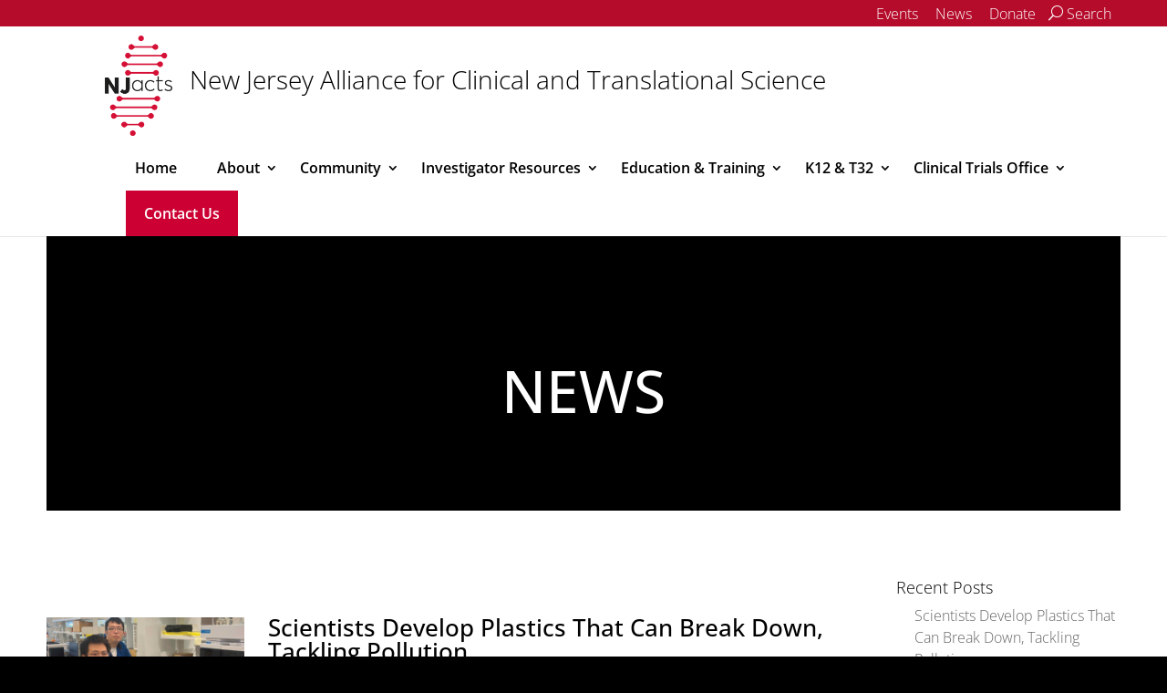

--- FILE ---
content_type: text/html; charset=UTF-8
request_url: https://njacts.rbhs.rutgers.edu/news/
body_size: 30024
content:
<!DOCTYPE html>
<!--[if IE 6]><html id="ie6" lang="en-US"><![endif]-->
<!--[if IE 7]><html id="ie7" lang="en-US"><![endif]-->
<!--[if IE 8]><html id="ie8" lang="en-US"><![endif]-->
<!--[if !(IE 6) | !(IE 7) | !(IE 8)  ]><!-->
<html lang="en-US">
<!--<![endif]-->
<head>
  <meta charset="UTF-8">
        <meta http-equiv="X-UA-Compatible" content="IE=edge">
  <link rel="pingback" href="https://njacts.rbhs.rutgers.edu/xmlrpc.php">

    <!--[if lt IE 9]>
    <script src="https://njacts.rbhs.rutgers.edu/wp-content/themes/Divi/js/html5.js"></script>
  <![endif]-->

  <script>
    document.documentElement.className = 'js';
  </script>

  <link rel="preconnect" href="https://fonts.gstatic.com" crossorigin /><style id="et-builder-googlefonts-cached-inline">/* Original: https://fonts.googleapis.com/css?family=Open+Sans:300,regular,500,600,700,800,300italic,italic,500italic,600italic,700italic,800italic&#038;subset=cyrillic,cyrillic-ext,greek,greek-ext,hebrew,latin,latin-ext,vietnamese&#038;display=swap *//* User Agent: Mozilla/5.0 (Unknown; Linux x86_64) AppleWebKit/538.1 (KHTML, like Gecko) Safari/538.1 Daum/4.1 */@font-face {font-family: 'Open Sans';font-style: italic;font-weight: 300;font-stretch: normal;font-display: swap;src: url(https://fonts.gstatic.com/s/opensans/v44/memQYaGs126MiZpBA-UFUIcVXSCEkx2cmqvXlWq8tWZ0Pw86hd0Rk5hkaVc.ttf) format('truetype');}@font-face {font-family: 'Open Sans';font-style: italic;font-weight: 400;font-stretch: normal;font-display: swap;src: url(https://fonts.gstatic.com/s/opensans/v44/memQYaGs126MiZpBA-UFUIcVXSCEkx2cmqvXlWq8tWZ0Pw86hd0Rk8ZkaVc.ttf) format('truetype');}@font-face {font-family: 'Open Sans';font-style: italic;font-weight: 500;font-stretch: normal;font-display: swap;src: url(https://fonts.gstatic.com/s/opensans/v44/memQYaGs126MiZpBA-UFUIcVXSCEkx2cmqvXlWq8tWZ0Pw86hd0Rk_RkaVc.ttf) format('truetype');}@font-face {font-family: 'Open Sans';font-style: italic;font-weight: 600;font-stretch: normal;font-display: swap;src: url(https://fonts.gstatic.com/s/opensans/v44/memQYaGs126MiZpBA-UFUIcVXSCEkx2cmqvXlWq8tWZ0Pw86hd0RkxhjaVc.ttf) format('truetype');}@font-face {font-family: 'Open Sans';font-style: italic;font-weight: 700;font-stretch: normal;font-display: swap;src: url(https://fonts.gstatic.com/s/opensans/v44/memQYaGs126MiZpBA-UFUIcVXSCEkx2cmqvXlWq8tWZ0Pw86hd0RkyFjaVc.ttf) format('truetype');}@font-face {font-family: 'Open Sans';font-style: italic;font-weight: 800;font-stretch: normal;font-display: swap;src: url(https://fonts.gstatic.com/s/opensans/v44/memQYaGs126MiZpBA-UFUIcVXSCEkx2cmqvXlWq8tWZ0Pw86hd0Rk0ZjaVc.ttf) format('truetype');}@font-face {font-family: 'Open Sans';font-style: normal;font-weight: 300;font-stretch: normal;font-display: swap;src: url(https://fonts.gstatic.com/s/opensans/v44/memSYaGs126MiZpBA-UvWbX2vVnXBbObj2OVZyOOSr4dVJWUgsiH0C4n.ttf) format('truetype');}@font-face {font-family: 'Open Sans';font-style: normal;font-weight: 400;font-stretch: normal;font-display: swap;src: url(https://fonts.gstatic.com/s/opensans/v44/memSYaGs126MiZpBA-UvWbX2vVnXBbObj2OVZyOOSr4dVJWUgsjZ0C4n.ttf) format('truetype');}@font-face {font-family: 'Open Sans';font-style: normal;font-weight: 500;font-stretch: normal;font-display: swap;src: url(https://fonts.gstatic.com/s/opensans/v44/memSYaGs126MiZpBA-UvWbX2vVnXBbObj2OVZyOOSr4dVJWUgsjr0C4n.ttf) format('truetype');}@font-face {font-family: 'Open Sans';font-style: normal;font-weight: 600;font-stretch: normal;font-display: swap;src: url(https://fonts.gstatic.com/s/opensans/v44/memSYaGs126MiZpBA-UvWbX2vVnXBbObj2OVZyOOSr4dVJWUgsgH1y4n.ttf) format('truetype');}@font-face {font-family: 'Open Sans';font-style: normal;font-weight: 700;font-stretch: normal;font-display: swap;src: url(https://fonts.gstatic.com/s/opensans/v44/memSYaGs126MiZpBA-UvWbX2vVnXBbObj2OVZyOOSr4dVJWUgsg-1y4n.ttf) format('truetype');}@font-face {font-family: 'Open Sans';font-style: normal;font-weight: 800;font-stretch: normal;font-display: swap;src: url(https://fonts.gstatic.com/s/opensans/v44/memSYaGs126MiZpBA-UvWbX2vVnXBbObj2OVZyOOSr4dVJWUgshZ1y4n.ttf) format('truetype');}/* User Agent: Mozilla/5.0 (Windows NT 6.1; WOW64; rv:27.0) Gecko/20100101 Firefox/27.0 */@font-face {font-family: 'Open Sans';font-style: italic;font-weight: 300;font-stretch: normal;font-display: swap;src: url(https://fonts.gstatic.com/l/font?kit=memQYaGs126MiZpBA-UFUIcVXSCEkx2cmqvXlWq8tWZ0Pw86hd0Rk5hkaVQ&skey=743457fe2cc29280&v=v44) format('woff');}@font-face {font-family: 'Open Sans';font-style: italic;font-weight: 400;font-stretch: normal;font-display: swap;src: url(https://fonts.gstatic.com/l/font?kit=memQYaGs126MiZpBA-UFUIcVXSCEkx2cmqvXlWq8tWZ0Pw86hd0Rk8ZkaVQ&skey=743457fe2cc29280&v=v44) format('woff');}@font-face {font-family: 'Open Sans';font-style: italic;font-weight: 500;font-stretch: normal;font-display: swap;src: url(https://fonts.gstatic.com/l/font?kit=memQYaGs126MiZpBA-UFUIcVXSCEkx2cmqvXlWq8tWZ0Pw86hd0Rk_RkaVQ&skey=743457fe2cc29280&v=v44) format('woff');}@font-face {font-family: 'Open Sans';font-style: italic;font-weight: 600;font-stretch: normal;font-display: swap;src: url(https://fonts.gstatic.com/l/font?kit=memQYaGs126MiZpBA-UFUIcVXSCEkx2cmqvXlWq8tWZ0Pw86hd0RkxhjaVQ&skey=743457fe2cc29280&v=v44) format('woff');}@font-face {font-family: 'Open Sans';font-style: italic;font-weight: 700;font-stretch: normal;font-display: swap;src: url(https://fonts.gstatic.com/l/font?kit=memQYaGs126MiZpBA-UFUIcVXSCEkx2cmqvXlWq8tWZ0Pw86hd0RkyFjaVQ&skey=743457fe2cc29280&v=v44) format('woff');}@font-face {font-family: 'Open Sans';font-style: italic;font-weight: 800;font-stretch: normal;font-display: swap;src: url(https://fonts.gstatic.com/l/font?kit=memQYaGs126MiZpBA-UFUIcVXSCEkx2cmqvXlWq8tWZ0Pw86hd0Rk0ZjaVQ&skey=743457fe2cc29280&v=v44) format('woff');}@font-face {font-family: 'Open Sans';font-style: normal;font-weight: 300;font-stretch: normal;font-display: swap;src: url(https://fonts.gstatic.com/l/font?kit=memSYaGs126MiZpBA-UvWbX2vVnXBbObj2OVZyOOSr4dVJWUgsiH0C4k&skey=62c1cbfccc78b4b2&v=v44) format('woff');}@font-face {font-family: 'Open Sans';font-style: normal;font-weight: 400;font-stretch: normal;font-display: swap;src: url(https://fonts.gstatic.com/l/font?kit=memSYaGs126MiZpBA-UvWbX2vVnXBbObj2OVZyOOSr4dVJWUgsjZ0C4k&skey=62c1cbfccc78b4b2&v=v44) format('woff');}@font-face {font-family: 'Open Sans';font-style: normal;font-weight: 500;font-stretch: normal;font-display: swap;src: url(https://fonts.gstatic.com/l/font?kit=memSYaGs126MiZpBA-UvWbX2vVnXBbObj2OVZyOOSr4dVJWUgsjr0C4k&skey=62c1cbfccc78b4b2&v=v44) format('woff');}@font-face {font-family: 'Open Sans';font-style: normal;font-weight: 600;font-stretch: normal;font-display: swap;src: url(https://fonts.gstatic.com/l/font?kit=memSYaGs126MiZpBA-UvWbX2vVnXBbObj2OVZyOOSr4dVJWUgsgH1y4k&skey=62c1cbfccc78b4b2&v=v44) format('woff');}@font-face {font-family: 'Open Sans';font-style: normal;font-weight: 700;font-stretch: normal;font-display: swap;src: url(https://fonts.gstatic.com/l/font?kit=memSYaGs126MiZpBA-UvWbX2vVnXBbObj2OVZyOOSr4dVJWUgsg-1y4k&skey=62c1cbfccc78b4b2&v=v44) format('woff');}@font-face {font-family: 'Open Sans';font-style: normal;font-weight: 800;font-stretch: normal;font-display: swap;src: url(https://fonts.gstatic.com/l/font?kit=memSYaGs126MiZpBA-UvWbX2vVnXBbObj2OVZyOOSr4dVJWUgshZ1y4k&skey=62c1cbfccc78b4b2&v=v44) format('woff');}/* User Agent: Mozilla/5.0 (Windows NT 6.3; rv:39.0) Gecko/20100101 Firefox/39.0 */@font-face {font-family: 'Open Sans';font-style: italic;font-weight: 300;font-stretch: normal;font-display: swap;src: url(https://fonts.gstatic.com/s/opensans/v44/memQYaGs126MiZpBA-UFUIcVXSCEkx2cmqvXlWq8tWZ0Pw86hd0Rk5hkaVI.woff2) format('woff2');}@font-face {font-family: 'Open Sans';font-style: italic;font-weight: 400;font-stretch: normal;font-display: swap;src: url(https://fonts.gstatic.com/s/opensans/v44/memQYaGs126MiZpBA-UFUIcVXSCEkx2cmqvXlWq8tWZ0Pw86hd0Rk8ZkaVI.woff2) format('woff2');}@font-face {font-family: 'Open Sans';font-style: italic;font-weight: 500;font-stretch: normal;font-display: swap;src: url(https://fonts.gstatic.com/s/opensans/v44/memQYaGs126MiZpBA-UFUIcVXSCEkx2cmqvXlWq8tWZ0Pw86hd0Rk_RkaVI.woff2) format('woff2');}@font-face {font-family: 'Open Sans';font-style: italic;font-weight: 600;font-stretch: normal;font-display: swap;src: url(https://fonts.gstatic.com/s/opensans/v44/memQYaGs126MiZpBA-UFUIcVXSCEkx2cmqvXlWq8tWZ0Pw86hd0RkxhjaVI.woff2) format('woff2');}@font-face {font-family: 'Open Sans';font-style: italic;font-weight: 700;font-stretch: normal;font-display: swap;src: url(https://fonts.gstatic.com/s/opensans/v44/memQYaGs126MiZpBA-UFUIcVXSCEkx2cmqvXlWq8tWZ0Pw86hd0RkyFjaVI.woff2) format('woff2');}@font-face {font-family: 'Open Sans';font-style: italic;font-weight: 800;font-stretch: normal;font-display: swap;src: url(https://fonts.gstatic.com/s/opensans/v44/memQYaGs126MiZpBA-UFUIcVXSCEkx2cmqvXlWq8tWZ0Pw86hd0Rk0ZjaVI.woff2) format('woff2');}@font-face {font-family: 'Open Sans';font-style: normal;font-weight: 300;font-stretch: normal;font-display: swap;src: url(https://fonts.gstatic.com/s/opensans/v44/memSYaGs126MiZpBA-UvWbX2vVnXBbObj2OVZyOOSr4dVJWUgsiH0C4i.woff2) format('woff2');}@font-face {font-family: 'Open Sans';font-style: normal;font-weight: 400;font-stretch: normal;font-display: swap;src: url(https://fonts.gstatic.com/s/opensans/v44/memSYaGs126MiZpBA-UvWbX2vVnXBbObj2OVZyOOSr4dVJWUgsjZ0C4i.woff2) format('woff2');}@font-face {font-family: 'Open Sans';font-style: normal;font-weight: 500;font-stretch: normal;font-display: swap;src: url(https://fonts.gstatic.com/s/opensans/v44/memSYaGs126MiZpBA-UvWbX2vVnXBbObj2OVZyOOSr4dVJWUgsjr0C4i.woff2) format('woff2');}@font-face {font-family: 'Open Sans';font-style: normal;font-weight: 600;font-stretch: normal;font-display: swap;src: url(https://fonts.gstatic.com/s/opensans/v44/memSYaGs126MiZpBA-UvWbX2vVnXBbObj2OVZyOOSr4dVJWUgsgH1y4i.woff2) format('woff2');}@font-face {font-family: 'Open Sans';font-style: normal;font-weight: 700;font-stretch: normal;font-display: swap;src: url(https://fonts.gstatic.com/s/opensans/v44/memSYaGs126MiZpBA-UvWbX2vVnXBbObj2OVZyOOSr4dVJWUgsg-1y4i.woff2) format('woff2');}@font-face {font-family: 'Open Sans';font-style: normal;font-weight: 800;font-stretch: normal;font-display: swap;src: url(https://fonts.gstatic.com/s/opensans/v44/memSYaGs126MiZpBA-UvWbX2vVnXBbObj2OVZyOOSr4dVJWUgshZ1y4i.woff2) format('woff2');}</style><meta name='robots' content='index, follow, max-image-preview:large, max-snippet:-1, max-video-preview:-1' />
<script type="text/javascript">
			let jqueryParams=[],jQuery=function(r){return jqueryParams=[...jqueryParams,r],jQuery},$=function(r){return jqueryParams=[...jqueryParams,r],$};window.jQuery=jQuery,window.$=jQuery;let customHeadScripts=!1;jQuery.fn=jQuery.prototype={},$.fn=jQuery.prototype={},jQuery.noConflict=function(r){if(window.jQuery)return jQuery=window.jQuery,$=window.jQuery,customHeadScripts=!0,jQuery.noConflict},jQuery.ready=function(r){jqueryParams=[...jqueryParams,r]},$.ready=function(r){jqueryParams=[...jqueryParams,r]},jQuery.load=function(r){jqueryParams=[...jqueryParams,r]},$.load=function(r){jqueryParams=[...jqueryParams,r]},jQuery.fn.ready=function(r){jqueryParams=[...jqueryParams,r]},$.fn.ready=function(r){jqueryParams=[...jqueryParams,r]};</script>
	<!-- This site is optimized with the Yoast SEO plugin v21.5 - https://yoast.com/wordpress/plugins/seo/ -->
	<title>NEWS - | New Jersey Alliance for Clinical and Translational Science | NJ ACTS</title>
	<link rel="canonical" href="https://njacts.rbhs.rutgers.edu/news/" />
	<meta property="og:locale" content="en_US" />
	<meta property="og:type" content="article" />
	<meta property="og:title" content="NEWS - | New Jersey Alliance for Clinical and Translational Science | NJ ACTS" />
	<meta property="og:url" content="https://njacts.rbhs.rutgers.edu/news/" />
	<meta property="og:site_name" content="New Jersey Alliance for Clinical and Translational Science" />
	<meta property="article:publisher" content="https://www.facebook.com/pg/RutgersOUCP" />
	<meta property="article:modified_time" content="2020-11-19T21:57:54+00:00" />
	<meta name="twitter:card" content="summary_large_image" />
	<meta name="twitter:site" content="@OUCPNewark" />
	<meta name="twitter:label1" content="Est. reading time" />
	<meta name="twitter:data1" content="3 minutes" />
	<script type="application/ld+json" class="yoast-schema-graph">{"@context":"https://schema.org","@graph":[{"@type":"WebPage","@id":"https://njacts.rbhs.rutgers.edu/news/","url":"https://njacts.rbhs.rutgers.edu/news/","name":"NEWS - | New Jersey Alliance for Clinical and Translational Science | NJ ACTS","isPartOf":{"@id":"https://njacts.rbhs.rutgers.edu/#website"},"datePublished":"2019-05-09T20:36:23+00:00","dateModified":"2020-11-19T21:57:54+00:00","breadcrumb":{"@id":"https://njacts.rbhs.rutgers.edu/news/#breadcrumb"},"inLanguage":"en-US","potentialAction":[{"@type":"ReadAction","target":["https://njacts.rbhs.rutgers.edu/news/"]}]},{"@type":"BreadcrumbList","@id":"https://njacts.rbhs.rutgers.edu/news/#breadcrumb","itemListElement":[{"@type":"ListItem","position":1,"name":"Home","item":"https://clinicaltrials.rbhs.rutgers.edu/"},{"@type":"ListItem","position":2,"name":"NEWS"}]},{"@type":"WebSite","@id":"https://njacts.rbhs.rutgers.edu/#website","url":"https://njacts.rbhs.rutgers.edu/","name":"New Jersey Alliance for Clinical and Translational Science","description":"NJ ACTS","potentialAction":[{"@type":"SearchAction","target":{"@type":"EntryPoint","urlTemplate":"https://njacts.rbhs.rutgers.edu/?s={search_term_string}"},"query-input":"required name=search_term_string"}],"inLanguage":"en-US"}]}</script>
	<!-- / Yoast SEO plugin. -->


<link rel="alternate" type="application/rss+xml" title="New Jersey Alliance for Clinical and Translational Science &raquo; Feed" href="https://njacts.rbhs.rutgers.edu/feed/" />
<link rel="alternate" type="application/rss+xml" title="New Jersey Alliance for Clinical and Translational Science &raquo; Comments Feed" href="https://njacts.rbhs.rutgers.edu/comments/feed/" />
<link rel="alternate" type="text/calendar" title="New Jersey Alliance for Clinical and Translational Science &raquo; iCal Feed" href="https://njacts.rbhs.rutgers.edu/events/?ical=1" />
<link rel="alternate" title="oEmbed (JSON)" type="application/json+oembed" href="https://njacts.rbhs.rutgers.edu/wp-json/oembed/1.0/embed?url=https%3A%2F%2Fnjacts.rbhs.rutgers.edu%2Fnews%2F" />
<link rel="alternate" title="oEmbed (XML)" type="text/xml+oembed" href="https://njacts.rbhs.rutgers.edu/wp-json/oembed/1.0/embed?url=https%3A%2F%2Fnjacts.rbhs.rutgers.edu%2Fnews%2F&#038;format=xml" />
<meta content="Rutgers University Unit/Department Website - Divi Child Theme v.1.0.0" name="generator"/><style id='wp-img-auto-sizes-contain-inline-css' type='text/css'>
img:is([sizes=auto i],[sizes^="auto," i]){contain-intrinsic-size:3000px 1500px}
/*# sourceURL=wp-img-auto-sizes-contain-inline-css */
</style>
<link rel='stylesheet' id='collapsed-archives-style-css' href='https://njacts.rbhs.rutgers.edu/wp-content/plugins/collapsed-archives/style.css?ver=6.9' type='text/css' media='all' />
<link rel='stylesheet' id='divi-style-parent-css' href='https://njacts.rbhs.rutgers.edu/wp-content/themes/Divi/style-static.min.css?ver=4.23.1' type='text/css' media='all' />
<link rel='stylesheet' id='divi-style-css' href='https://njacts.rbhs.rutgers.edu/wp-content/themes/ru-unit-divi/style.css?ver=4.23.1' type='text/css' media='all' />
<link rel="https://api.w.org/" href="https://njacts.rbhs.rutgers.edu/wp-json/" /><link rel="alternate" title="JSON" type="application/json" href="https://njacts.rbhs.rutgers.edu/wp-json/wp/v2/pages/9296" /><link rel="EditURI" type="application/rsd+xml" title="RSD" href="https://njacts.rbhs.rutgers.edu/xmlrpc.php?rsd" />
<meta name="generator" content="WordPress 6.9" />
<link rel='shortlink' href='https://njacts.rbhs.rutgers.edu/?p=9296' />
<meta name="tec-api-version" content="v1"><meta name="tec-api-origin" content="https://njacts.rbhs.rutgers.edu"><link rel="alternate" href="https://njacts.rbhs.rutgers.edu/wp-json/tribe/events/v1/" /><script type="text/javascript" src="//cdn.polyfill.io/v2/polyfill.min.js"></script><meta name="viewport" content="width=device-width, initial-scale=1.0, maximum-scale=1.0, user-scalable=0" /><noscript><style>.lazyload[data-src]{display:none !important;}</style></noscript><style>.lazyload{background-image:none !important;}.lazyload:before{background-image:none !important;}</style><link rel="stylesheet" href="https://maxcdn.bootstrapcdn.com/font-awesome/4.7.0/css/font-awesome.min.css">

<script src="https://kit.fontawesome.com/3e43760250.js" crossorigin="anonymous"></script>

<!-- accordions close default START -->
<script>
jQuery(function($){
 $('.et_pb_toggle_title').click(function(){
  var $toggle = $(this).closest('.et_pb_toggle');
  if (!$toggle.hasClass('et_pb_accordion_toggling')) {
   var $accordion = $toggle.closest('.et_pb_accordion');
   if ($toggle.hasClass('et_pb_toggle_open')) {
    $accordion.addClass('et_pb_accordion_toggling');
    $toggle.find('.et_pb_toggle_content').slideToggle(700, function() { 
     $toggle.removeClass('et_pb_toggle_open').addClass('et_pb_toggle_close');

    });
   }
   setTimeout(function(){ 
    $accordion.removeClass('et_pb_accordion_toggling'); 
   }, 750);
  }
 });
});
</script>

<script>
jQuery(function($){
    $('.et_pb_accordion .et_pb_toggle_open').addClass('et_pb_toggle_close').removeClass('et_pb_toggle_open');
    $('.et_pb_accordion .et_pb_toggle').click(function() {     
      $this = $(this);
      setTimeout(function(){
      $this.closest('.et_pb_accordion').removeClass('et_pb_accordion_toggling');
},700);
    });
});
</script>

<!-- accordions close default END -->


<script>
	
jQuery(function($){
	$(".event-day").text(function (_,txt) {
    return txt.slice(0, -1);
    });
});
</script>

<meta name="msvalidate.01" content="A305FE33C1ECEF681F3A72F5996A4CF4"><style id="et-divi-customizer-global-cached-inline-styles">body,.et_pb_column_1_2 .et_quote_content blockquote cite,.et_pb_column_1_2 .et_link_content a.et_link_main_url,.et_pb_column_1_3 .et_quote_content blockquote cite,.et_pb_column_3_8 .et_quote_content blockquote cite,.et_pb_column_1_4 .et_quote_content blockquote cite,.et_pb_blog_grid .et_quote_content blockquote cite,.et_pb_column_1_3 .et_link_content a.et_link_main_url,.et_pb_column_3_8 .et_link_content a.et_link_main_url,.et_pb_column_1_4 .et_link_content a.et_link_main_url,.et_pb_blog_grid .et_link_content a.et_link_main_url,body .et_pb_bg_layout_light .et_pb_post p,body .et_pb_bg_layout_dark .et_pb_post p{font-size:16px}.et_pb_slide_content,.et_pb_best_value{font-size:18px}body{color:#222222}h1,h2,h3,h4,h5,h6{color:#000000}body{line-height:1.5em}#et_search_icon:hover,.mobile_menu_bar:before,.mobile_menu_bar:after,.et_toggle_slide_menu:after,.et-social-icon a:hover,.et_pb_sum,.et_pb_pricing li a,.et_pb_pricing_table_button,.et_overlay:before,.entry-summary p.price ins,.et_pb_member_social_links a:hover,.et_pb_widget li a:hover,.et_pb_filterable_portfolio .et_pb_portfolio_filters li a.active,.et_pb_filterable_portfolio .et_pb_portofolio_pagination ul li a.active,.et_pb_gallery .et_pb_gallery_pagination ul li a.active,.wp-pagenavi span.current,.wp-pagenavi a:hover,.nav-single a,.tagged_as a,.posted_in a{color:#007fac}.et_pb_contact_submit,.et_password_protected_form .et_submit_button,.et_pb_bg_layout_light .et_pb_newsletter_button,.comment-reply-link,.form-submit .et_pb_button,.et_pb_bg_layout_light .et_pb_promo_button,.et_pb_bg_layout_light .et_pb_more_button,.et_pb_contact p input[type="checkbox"]:checked+label i:before,.et_pb_bg_layout_light.et_pb_module.et_pb_button{color:#007fac}.footer-widget h4{color:#007fac}.et-search-form,.nav li ul,.et_mobile_menu,.footer-widget li:before,.et_pb_pricing li:before,blockquote{border-color:#007fac}.et_pb_counter_amount,.et_pb_featured_table .et_pb_pricing_heading,.et_quote_content,.et_link_content,.et_audio_content,.et_pb_post_slider.et_pb_bg_layout_dark,.et_slide_in_menu_container,.et_pb_contact p input[type="radio"]:checked+label i:before{background-color:#007fac}.container,.et_pb_row,.et_pb_slider .et_pb_container,.et_pb_fullwidth_section .et_pb_title_container,.et_pb_fullwidth_section .et_pb_title_featured_container,.et_pb_fullwidth_header:not(.et_pb_fullscreen) .et_pb_fullwidth_header_container{max-width:1200px}.et_boxed_layout #page-container,.et_boxed_layout.et_non_fixed_nav.et_transparent_nav #page-container #top-header,.et_boxed_layout.et_non_fixed_nav.et_transparent_nav #page-container #main-header,.et_fixed_nav.et_boxed_layout #page-container #top-header,.et_fixed_nav.et_boxed_layout #page-container #main-header,.et_boxed_layout #page-container .container,.et_boxed_layout #page-container .et_pb_row{max-width:1360px}a{color:#007fac}.et_secondary_nav_enabled #page-container #top-header{background-color:#b50c2b!important}#et-secondary-nav li ul{background-color:#b50c2b}.et_header_style_centered .mobile_nav .select_page,.et_header_style_split .mobile_nav .select_page,.et_nav_text_color_light #top-menu>li>a,.et_nav_text_color_dark #top-menu>li>a,#top-menu a,.et_mobile_menu li a,.et_nav_text_color_light .et_mobile_menu li a,.et_nav_text_color_dark .et_mobile_menu li a,#et_search_icon:before,.et_search_form_container input,span.et_close_search_field:after,#et-top-navigation .et-cart-info{color:#ffffff}.et_search_form_container input::-moz-placeholder{color:#ffffff}.et_search_form_container input::-webkit-input-placeholder{color:#ffffff}.et_search_form_container input:-ms-input-placeholder{color:#ffffff}#top-header,#top-header a,#et-secondary-nav li li a,#top-header .et-social-icon a:before{font-size:16px}#top-menu li a{font-size:16px}body.et_vertical_nav .container.et_search_form_container .et-search-form input{font-size:16px!important}#main-footer{background-color:#1a1a1a}#main-footer .footer-widget h4,#main-footer .widget_block h1,#main-footer .widget_block h2,#main-footer .widget_block h3,#main-footer .widget_block h4,#main-footer .widget_block h5,#main-footer .widget_block h6{color:#ffffff}.footer-widget li:before{border-color:#333333}.footer-widget,.footer-widget li,.footer-widget li a,#footer-info{font-size:14px}.footer-widget .et_pb_widget div,.footer-widget .et_pb_widget ul,.footer-widget .et_pb_widget ol,.footer-widget .et_pb_widget label{line-height:1.7em}#et-footer-nav{background-color:#000000}.bottom-nav,.bottom-nav a,.bottom-nav li.current-menu-item a{color:#ffffff}#et-footer-nav .bottom-nav li.current-menu-item a{color:#ffffff}.bottom-nav,.bottom-nav a{font-size:27px}#footer-bottom .et-social-icon a{color:#dd3333}@media only screen and (min-width:981px){#main-footer .footer-widget h4,#main-footer .widget_block h1,#main-footer .widget_block h2,#main-footer .widget_block h3,#main-footer .widget_block h4,#main-footer .widget_block h5,#main-footer .widget_block h6{font-size:16px}.et_header_style_left #et-top-navigation,.et_header_style_split #et-top-navigation{padding:25px 0 0 0}.et_header_style_left #et-top-navigation nav>ul>li>a,.et_header_style_split #et-top-navigation nav>ul>li>a{padding-bottom:25px}.et_header_style_split .centered-inline-logo-wrap{width:50px;margin:-50px 0}.et_header_style_split .centered-inline-logo-wrap #logo{max-height:50px}.et_pb_svg_logo.et_header_style_split .centered-inline-logo-wrap #logo{height:50px}.et_header_style_centered #top-menu>li>a{padding-bottom:9px}.et_header_style_slide #et-top-navigation,.et_header_style_fullscreen #et-top-navigation{padding:16px 0 16px 0!important}.et_header_style_centered #main-header .logo_container{height:50px}#logo{max-height:50%}.et_pb_svg_logo #logo{height:50%}.et_header_style_centered.et_hide_primary_logo #main-header:not(.et-fixed-header) .logo_container,.et_header_style_centered.et_hide_fixed_logo #main-header.et-fixed-header .logo_container{height:9px}.et_fixed_nav #page-container .et-fixed-header#top-header{background-color:#b50c2b!important}.et_fixed_nav #page-container .et-fixed-header#top-header #et-secondary-nav li ul{background-color:#b50c2b}.et-fixed-header #top-menu a,.et-fixed-header #et_search_icon:before,.et-fixed-header #et_top_search .et-search-form input,.et-fixed-header .et_search_form_container input,.et-fixed-header .et_close_search_field:after,.et-fixed-header #et-top-navigation .et-cart-info{color:#ffffff!important}.et-fixed-header .et_search_form_container input::-moz-placeholder{color:#ffffff!important}.et-fixed-header .et_search_form_container input::-webkit-input-placeholder{color:#ffffff!important}.et-fixed-header .et_search_form_container input:-ms-input-placeholder{color:#ffffff!important}}@media only screen and (min-width:1500px){.et_pb_row{padding:30px 0}.et_pb_section{padding:60px 0}.single.et_pb_pagebuilder_layout.et_full_width_page .et_post_meta_wrapper{padding-top:90px}.et_pb_fullwidth_section{padding:0}}	h1,h2,h3,h4,h5,h6{font-family:'Open Sans',Helvetica,Arial,Lucida,sans-serif;font-weight:300}body,input,textarea,select{font-family:'Open Sans',Helvetica,Arial,Lucida,sans-serif;font-weight:300}.et_pb_button{font-family:'Open Sans',Helvetica,Arial,Lucida,sans-serif;font-weight:300}#main-header,#et-top-navigation{font-family:'Open Sans',Helvetica,Arial,Lucida,sans-serif;font-weight:300}#top-header .container{font-family:'Open Sans',Helvetica,Arial,Lucida,sans-serif;font-weight:300}.entry-content .api-container{margin-bottom:58px}#post-40641 .entry-content .api-container div.ct form input,#post-40641 .entry-content .api-container div.ct form select{padding:8px;font-family:'Open Sans',sans-serif;font-weight:500;font-size:14px;margin:0 0 15px;height:40px;width:100%}#post-40641 .entry-content .api-container div.ct form label{font-family:'Open sans',sans-serif;font-weight:600;margin:5px 0}#post-40641 .entry-content .api-container div.ct form select option,#post-40641 .entry-content .api-container div.ct form select optgroup{padding:8px;font-family:'Open Sans',sans-serif;font-weight:500;font-size:14px;margin:0 0 15px;height:40px;width:100%}#post-40641 .entry-content .api-container .ct>div:nth-child(odd){background:#ededed;padding:15px}#post-40641 .entry-content .api-container div.ct form select optgroup{font-weight:800}#post-40641 .entry-content .api-container div.ct .srow{margin:0;height:auto}#post-40641 .entry-content .api-container div.ct .srow>div{display:flex}#post-40641 .entry-content .api-container div.ct button[type="submit"]{border:none;padding:15px 40px;display:block;margin:0 0 25px;position:relative;color:#FFF;font-family:"Open Sans",sans-serif;font-weight:600;font-size:14px;background:#cc0033}#post-40641 .entry-content .api-container div.ct .protocol.result .long{display:-webkit-box;-webkit-box-orient:vertical;-webkit-line-clamp:2;overflow:hidden;max-height:none;white-space:normal}.et_pb_fullwidth_menu--without-logo .et_pb_menu__menu>nav>ul{padding-top:10px!important}.et_pb_title_container h1{padding-top:20px!important}.et_pb_fullwidth_menu .et-menu>li{padding-left:31px!important;padding-right:31px!important}nav.fullwidth-menu-nav{margin-left:0px!important}ul#menu-cto-primary-nav li{padding-top:10px}li#menu-item-34783{background-color:#c03}li#menu-item-34783 a{color:#fff!important}ul#menu-cto-primary-nav li a{padding-bottom:12px!important}li#menu-item-34784{background-color:lightgray}.et-menu li li.menu-item-has-children>a:first-child:after{top:8px!important}.sub-menu .sub-menu{display:block!important}.nav li .sub-menu{padding:6px 0px!important}.nav li li ul{z-index:1000;top:10px!important;left:220px!important}.et-menu li li.menu-item-has-children>a:first-child:after{-webkit-transform:rotate(-90deg)!important;transform:rotate(-90deg)!important}ul#menu-cto-primary-nav{margin-left:-270px!important}.et_pb_fullwidth_menu .et-menu>li{padding-left:14px!important;padding-right:14px!important}.et_header_style_left #et-top-navigation,.et_header_style_split #et-top-navigation{background:#fff!important}ul#top-menu li a{color:#000!important}ul#top-menu .sub-menu li a{color:#fff!important}#top-menu>li:last-child>a{margin:0px!important;color:#fff!important}#top-menu>li:last-child>a{margin:10px 0;padding:15px!important;border-radius:0px!important;background-color:#cc0033;transition:none!important}.et_header_style_left #et-top-navigation nav>ul>li>a,.et_header_style_split #et-top-navigation nav>ul>li>a{padding:25px 20px;font-weight:600!important;text-shadow:none!important}#top-menu li.current-menu-ancestor>a,#top-menu li.current-menu-item>a{color:#cc0033!important}#top-menu-nav>ul>li>a{transition:none!important}.ed-cta .et_pb_main_blurb_image{width:0px!important}@media only screen and (max-width:980px){.m_3_box_nav_border{border-top-width:0px!important}#m_3_box_nav{padding-top:0px!important;padding-bottom:0px!important}#m_3_box_nav .et_pb_column{padding-top:0px!important;padding-bottom:0px!important;width:33%!important;padding:0px 3px 0px 3px!important}#m_3_box_nav.m_education_and_training_3_box_nav_fix>.et_pb_column{margin-bottom:16px!important}.m_title_padding{padding-top:0px!important}.m_title_line-height .et_pb_text p{line-height:1.4em!important}#m_TL1_KL2_shadowbox{margin-top:0px!important;padding-bottom:5px!important}div.m_TL1_title_line-height p span{line-height:1em!important}.m_TL1_bio_section img{margin-top:0px!important;padding-top:0px!important}.m_TL1_bio_section p:last-of-type{margin-bottom:-34px!important}.m_TL1_bio_section div.m_TL1_bio_box_1{padding-top:0px!important;margin-top:0px!important}div.m_KL2_title_line-height p span{line-height:1em!important}.m_KL2_bio_section img{margin-top:0px!important;margin-bottom:0px!important;padding-top:0px!important}.m_KL2_bio_section .m_KL2_name_caption{text-align:center!important;padding-bottom:0px!important;margin-bottom:0px!important}.m_KL2_bio_section .m_KL2_bio_box_1.et_pb_row_inner{margin-top:-30px!important;padding-top:0px!important}}@media only screen and (max-width:479px){#m_3_box_nav .et_pb_column{width:33%!important;padding:0px 3px 0px 3px!important}#m_3_box_nav .et_pb_blurb .et_pb_main_blurb_image{margin-bottom:4px!important}.m_3_box_nav_border{border-top-width:0px!important}.m_title_padding{padding-top:0px!important}#m_TL1_KL2_shadowbox{margin-top:0px!important;padding-bottom:8px!important}div.m_TL1_title_line-height p span{line-height:0.9em!important}.m_TL1_bio_section img{margin-top:0px!important;padding-top:0px!important}div.m_KL2_title_line-height p span{line-height:0.9em!important}.m_KL2_bio_section img{margin-top:0px!important;padding-top:0px!important}}.fa,.fas{font-weight:600!important;font-size:10px!important;vertical-align:middle}div#nav_menu-55{margin-bottom:0px;padding-right:16px}div#nav_menu-59{margin-bottom:14%}.et_pb_promo_description{padding-bottom:0px!important}li#menu-item-13730{background-color:lightyellow;padding-bottom:14px;font-weight:600}@media only screen and (min-width:981px){div#covid-col1{width:55%}div#covid-col2{width:35%}}.et-pb-arrow-prev::before{content:"\34";background-color:#cc0033;border-radius:50%;color:#fff}.et-pb-arrow-next::before{content:"\35";background-color:#cc0033;border-radius:50%;color:#fff}.et_post_meta_wrapper{width:75%!important}.et_pb_team_member_image{box-shadow:none!important}.et_pb_team_member_image::before{box-shadow:none!important}.council img{max-width:100px!important}.et_pb_team_member_0,.et_pb_team_member_1,.et_pb_team_member_2,.et_pb_team_member_3,.et_pb_team_member_4,.et_pb_team_member_5,.et_pb_team_member_6,.et_pb_team_member_7,.et_pb_team_member_8,.et_pb_team_member_9,.et_pb_team_member_10,.et_pb_team_member_11,.et_pb_team_member_12{box-shadow:none!important}.et_pb_column_1_2 .et_pb_team_member_image,.et_pb_column_1_3 .et_pb_team_member_image,.et_pb_column_1_4 .et_pb_team_member_image,.et_pb_column_1_5 .et_pb_team_member_image,.et_pb_column_1_6 .et_pb_team_member_image,.et_pb_column_2_5 .et_pb_team_member_image,.et_pb_column_3_5 .et_pb_team_member_image,.et_pb_column_3_8 .et_pb_team_member_image{float:left;border:0px;max-width:120px;margin-right:6px;margin-bottom:0px}.et_pb_image_container img,.et_pb_post a img{max-width:25%;vertical-align:bottom;text-align:center;float:left;margin-right:3%;margin-bottom:22px;margin-top:12px}p a{font-weight:600}.et-social-icons{float:left}#footer-widgets .footer-widget .et-social-icons li{margin-left:0px;margin-right:6px}.et-social-twitter a.icon:before{font-size:24px}.et-social-facebook a.icon:before{font-size:24px}.et-social-youtube a.icon:before{font-size:24px}@media only screen and (max-width:980px){#main-header{padding-top:6px;border-top:4px solid #cc0033!important}.et_header_style_left .logo_container{padding-top:20px!important;padding-bottom:20px!important}img#logo{display:block;margin-left:auto;margin-right:auto}span.site-title{text-align:center}.site-title{line-height:1.1em!important}.et_pb_slide_0 p{line-height:1.2em!important}.et_pb_slider .et_pb_container{width:100%}}.wp-caption p.wp-caption-text{line-height:18px!important}.widget_nav_menu ul.menu>li.menu-item-has-children>a:before{font-family:"ETmodules";font-size:12px;position:absolute;left:12px;content:"\4c"}.et_pb_widget ul li ul li{margin-left:0px}.entry-content ul{margin-left:10px}h1,h2{padding-bottom:20px;font-weight:bold}h2{padding-top:10px}.highlights h2{font-weight:500;font-size:32px}.entry-content ul{margin-left:20px}.et_pb_text ul{padding-left:1em!important}table{border-collapse:collapse;width:40%}th,td{padding:8px;text-align:left;border-bottom:1px solid #ddd}tr:nth-child(even){background-color:#f2f2f2}tr:hover{background-color:#f5f5f5}#top-header{border:0;box-shadow:none!important;background-color:#cc0033!important;border-bottom:0px solid #ef143c!important}#main-header .site-title{color:#000000}#main-header{background-color:#fff}.et_fullwidth_nav #main-header .container{width:100%;max-width:100%;padding-right:0px}.et_header_style_left .logo_container{padding-top:10px;padding-bottom:10px}#et-top-navigation{margin-top:0px!important}.et_non_fixed_nav.et_fullwidth_nav.et_header_style_left .logo_container{padding-left:9%}#top-menu,.fullwidth-menu,nav#top-menu-nav,nav.fullwidth-menu-nav{margin-left:64px}.et_header_style_left #et-top-navigation nav>ul>li>a,.et_header_style_split #et-top-navigation nav>ul>li>a{padding:18px 20px!important}#top-menu>li:last-child{top:0;margin-left:30px}#top-menu>li:last-child>a{margin:0px!important}ul#et-secondary-nav>li>a{padding:4px 0 0px}.btn--search{padding:4px 10px}#logo{max-height:110px!important}.homepage-event-list ul li,.homepage-event-list .tribe-events-mobile{padding:25px 0 20px!important}.et_pb_blurb_position_left .et_pb_main_blurb_image,.et_pb_blurb_position_right .et_pb_main_blurb_image{width:200px}.et_pb_toggle_close .et_pb_toggle_title,.et_pb_toggle_close h5.et_pb_toggle_title{font-weight:500!important}.et_pb_toggle_open .et_pb_toggle_title,.et_pb_toggle_open h5.et_pb_toggle_title{font-weight:500!important}#main-footer .footer-widget h4{font-weight:700!important;color:#ffffff;}#text-5{padding-left:65px!important}#main-header .site-title{font-size:1.75em!important}.video-container{width:100%;height:100%;margin-bottom:28px}@media only screen and (min-width:981px){.video-container{width:40%;height:40%;margin-right:8px;margin-bottom:28px;float:left}}.entry-title{font-weight:500!important}.datepicker.dropdown-menu{z-index:1000!important}.datepicker table{width:100%!important}#tribe-events-pg-template{padding-top:65px!important}.homepage-event-list ul{list-style-type:none}#tribe-events-pg-template{padding-top:35px!important;padding-bottom:30px!important}.homepage-event-list .ru-date-box{width:18%!important}.ecs-event h4{font-size:26px!important;font-weight:400!important;line-height:1.2!important}#et-secondary-menu .et-social-icons{display:none!important}#footer-info{color:#ffffff}.ru-quote--narrow{}.ru-quote--narrow blockquote,.ru-quote--wide blockquote{border:0;margin:0;padding:0}.ru-quote--wide{border-top:3px double #ddd;border-bottom:3px double #ddd}.ru-quote--narrow blockquote p{padding:1em 0;font-size:20px;font-weight:400}.ru-quote--wide blockquote p{padding:1em 1em 0!important}.ru-quote cite{font-size:14px;color:#777;margin-top:0;padding-top:0}.ru-quote cite:before{content:"— "}.et_pb_testimonial,blockquote>p{font-size:1.1em!important;font-family:sans-serif!important}.ru-slider--short .et_pb_slide>.et_pb_container{height:370px!important}.ru-slider--short .et_pb_slide_description{width:50%;margin:auto auto auto 50%;padding:0}.ru-slider--short .et_pb_slide_title{text-align:left;font-size:36px}.ru-banner{text-shadow:0 3px 10px rgba(0,0,0,.2)}.et_pb_contact_submit{vertical-align:middle;color:#fff;Xpadding-right:2em;background-color:#c03;border-color:#c03}.et_pb_contact_submit:hover{color:#fff;background-color:#c03;border-color:#c03}X.et_pb_contact_submit::after{margin-left:0;opacity:1}.et_pb_team_member_description h4{padding:10px 0;font-size:23px}.et_pb_member_position{padding-bottom:0;color:#555}.et_pb_team_member_image{box-shadow:0 15px 10px -10px rgba(0,0,0,0.25);width:auto;Xpadding:10px;border:10px solid #eee;position:relative}.et_pb_team_member_image::before{content:'';position:absolute;Xtop:10px;Xleft:10px;width:100%;height:100%;box-shadow:inset 0 0 30px rgba(0,0,0,.2)}.et_pb_team_member_description .fa{color:#ccc}.ds-slider-left.et_pb_slider .et_pb_container{float:left!important;width:60%!important}.ds-slider-left .et_pb_slide_description{text-align:left!important;padding:35% 8%}.ds-slider-left.et_pb_slider .et_pb_button{float:left!important}@media only screen and (min-width:981px){.et_pb_slider,.et_pb_slider .et_pb_container{height:375px!important}.et_pb_slider,.et_pb_slider .et_pb_slide{max-height:425px}.et_pb_slider .et_pb_slide_description{position:relative;top:25%;padding-top:0!important;padding-bottom:0!important;height:auto!important}}.ru-blurb .et_pb_main_blurb_image{vertical-align:middle;Xwidth:240px}.ru-blurb .et-pb-icon-circle-border{box-shadow:0 5px 5px 0 rgba(0,0,0,.2);border-color:rgba(0,127,172,0.2);background-color:#f5f5f5;border-width:1px;border-radius:50%;padding:25px}.ru-blurb .et_pb_blurb_content{max-width:100%}.ru-fa .et-pb-icon{font-size:0;width:48px;height:48px;box-sizing:content-box}.ru-fa .et-pb-icon::after{font-family:"FontAwesome"!important;font-size:48px}.ru-fa-handshake-o .et-pb-icon::after{content:"\f2b5"}.ru-fa-briefcase .et-pb-icon::after{content:"\f0b1"}.ru-fa-bolt .et-pb-icon::after{content:"\f0e7"}.ru-fa-heartbeat .et-pb-icon::after{content:"\f21e"}.ru-fa-rocket .et-pb-icon::after{content:"\f135"}.ru-fa-university .et-pb-icon::after{content:"\f19c"}.ru-fa-book .et-pb-icon::after{content:"\f02d"}.ru-fa-handshake .et-pb-icon::after{content:"\f2b5"}.ru-fa-users .et-pb-icon::after{content:"\f0c0"}.ru-partner-logo .et_overlay.et_pb_inline_icon::before{opacity:0}#main-content .container-staff{padding-top:25px!important}#bio-details{float:left;display:inline-block;width:64%;margin:4% 0 10% 0}#bio-photo{float:right;display:inline-block;width:30%;text-align:left;margin-left:6%;margin-bottom:6%}.ru-heading--staff a{color:#007fac;font-weight:400}.ru-staff--name{margin-top:60px}.ru-staff--title{padding-top:10px}#bio-details{margin:0 0 10% 0}.section-menu-heading,#menu-section-about-us>li:first-child,#menu-section-community>li:first-child,#menu-section-investigator-resources>li:first-child,#menu-section-education-training>li:first-child,#menu-section-programs>li:first-child,#menu-section-ru-ready-for-work>li:first-child,#menu-section-get-involved>li:first-child,#menu-section-partners>li:first-child,#menu-section-news>li:first-child,#menu-section-for-students>li:first-child,#menu-section-covid-19>li:first-child,#menu-section-cores>li:first-child,#menu-section-regulatory-knowledge-and-support>li:first-child,#menu-section-clinical-trials-office>li:first-child,#menu-section-clinical-trials-office-about>li:first-child,#menu-section-clinical-trials-office-oncore>li:first-child,#menu-section-clinical-trials-office-solutions>li:first-child,#menu-section-clinical-trials-office-services>li:first-child,#menu-section-clinical-trials-office-managed-studies>li:first-child,#menu-section-clinical-trials-office-resources>li:first-child,#menu-section-clinical-trials-office-newsletter>li:first-child,#menu-section-clinical-trials-office-solutions-clincard>li:first-child,#menu-section-clinical-trials-office-solutions-deep6>li:first-child,#menu-section-clinical-trials-office-solutions-docusign>li:first-child,#menu-section-clinical-trials-office-solutions-ereg>li:first-child,#menu-section-clinical-trials-office-services>li:first-child,#menu-section-clinical-trials-office-manage-studies>li:first-child{margin:0!important;padding:0!important;border:0!important}.section-menu-heading>a,#menu-section-about-us>li:first-child>a,#menu-section-community>li:first-child a,#menu-section-investigator-resources>li:first-child a,#menu-section-education-training>li:first-child a,#menu-section-programs>li:first-child>a,#menu-section-ru-ready-for-work>li:first-child>a,#menu-section-get-involved>li:first-child>a,#menu-section-partners>li:first-child>a,#menu-section-news>li:first-child>a,#menu-section-for-students>li:first-child>a,#menu-section-covid-19>li:first-child>a,#menu-section-cores>li:first-child>a,#menu-section-regulatory-knowledge-and-support>li:first-child>a,#menu-section-clinical-trials-office>li:first-child>a,#menu-section-clinical-trials-office-about>li:first-child>a,#menu-section-clinical-trials-office-oncore>li:first-child>a,#menu-section-clinical-trials-office-solutions>li:first-child>a,#menu-section-clinical-trials-office-services>li:first-child>a,#menu-section-clinical-trials-office-managed-studies>li:first-child>a,#menu-section-clinical-trials-office-resources>li:first-child>a,#menu-section-clinical-trials-office-newsletter>li:first-child>a,#menu-section-clinical-trials-office-solutions-clincard>li:first-child>a,#menu-section-clinical-trials-office-solutions-deep6>li:first-child>a,#menu-section-clinical-trials-office-solutions-docusign>li:first-child>a,#menu-section-clinical-trials-office-solutions-ereg>li:first-child>a,#menu-section-clinical-trials-office-services>li:first-child>a,#menu-section-clinical-trials-office-manage-studies>li:first-child>a{color:#333!important;font-weight:300!important;font-size:1.5em!important;text-transform:uppercase!important}.section-menu-heading>a:hover,.section-menu-heading>a:focus{text-decoration:underline!important}.ru-slogan p{padding-bottom:0}.ru-slogan a{font-weight:400;color:#fff}.ru-opportunities--list{padding:0 0 23px 1em;line-height:26px;list-style-type:disc}#ru-opportunity--page{padding-top:25px!important}.ru-opportunity--row{width:100%!important}</style><style id='global-styles-inline-css' type='text/css'>
:root{--wp--preset--aspect-ratio--square: 1;--wp--preset--aspect-ratio--4-3: 4/3;--wp--preset--aspect-ratio--3-4: 3/4;--wp--preset--aspect-ratio--3-2: 3/2;--wp--preset--aspect-ratio--2-3: 2/3;--wp--preset--aspect-ratio--16-9: 16/9;--wp--preset--aspect-ratio--9-16: 9/16;--wp--preset--color--black: #000000;--wp--preset--color--cyan-bluish-gray: #abb8c3;--wp--preset--color--white: #ffffff;--wp--preset--color--pale-pink: #f78da7;--wp--preset--color--vivid-red: #cf2e2e;--wp--preset--color--luminous-vivid-orange: #ff6900;--wp--preset--color--luminous-vivid-amber: #fcb900;--wp--preset--color--light-green-cyan: #7bdcb5;--wp--preset--color--vivid-green-cyan: #00d084;--wp--preset--color--pale-cyan-blue: #8ed1fc;--wp--preset--color--vivid-cyan-blue: #0693e3;--wp--preset--color--vivid-purple: #9b51e0;--wp--preset--gradient--vivid-cyan-blue-to-vivid-purple: linear-gradient(135deg,rgb(6,147,227) 0%,rgb(155,81,224) 100%);--wp--preset--gradient--light-green-cyan-to-vivid-green-cyan: linear-gradient(135deg,rgb(122,220,180) 0%,rgb(0,208,130) 100%);--wp--preset--gradient--luminous-vivid-amber-to-luminous-vivid-orange: linear-gradient(135deg,rgb(252,185,0) 0%,rgb(255,105,0) 100%);--wp--preset--gradient--luminous-vivid-orange-to-vivid-red: linear-gradient(135deg,rgb(255,105,0) 0%,rgb(207,46,46) 100%);--wp--preset--gradient--very-light-gray-to-cyan-bluish-gray: linear-gradient(135deg,rgb(238,238,238) 0%,rgb(169,184,195) 100%);--wp--preset--gradient--cool-to-warm-spectrum: linear-gradient(135deg,rgb(74,234,220) 0%,rgb(151,120,209) 20%,rgb(207,42,186) 40%,rgb(238,44,130) 60%,rgb(251,105,98) 80%,rgb(254,248,76) 100%);--wp--preset--gradient--blush-light-purple: linear-gradient(135deg,rgb(255,206,236) 0%,rgb(152,150,240) 100%);--wp--preset--gradient--blush-bordeaux: linear-gradient(135deg,rgb(254,205,165) 0%,rgb(254,45,45) 50%,rgb(107,0,62) 100%);--wp--preset--gradient--luminous-dusk: linear-gradient(135deg,rgb(255,203,112) 0%,rgb(199,81,192) 50%,rgb(65,88,208) 100%);--wp--preset--gradient--pale-ocean: linear-gradient(135deg,rgb(255,245,203) 0%,rgb(182,227,212) 50%,rgb(51,167,181) 100%);--wp--preset--gradient--electric-grass: linear-gradient(135deg,rgb(202,248,128) 0%,rgb(113,206,126) 100%);--wp--preset--gradient--midnight: linear-gradient(135deg,rgb(2,3,129) 0%,rgb(40,116,252) 100%);--wp--preset--font-size--small: 13px;--wp--preset--font-size--medium: 20px;--wp--preset--font-size--large: 36px;--wp--preset--font-size--x-large: 42px;--wp--preset--spacing--20: 0.44rem;--wp--preset--spacing--30: 0.67rem;--wp--preset--spacing--40: 1rem;--wp--preset--spacing--50: 1.5rem;--wp--preset--spacing--60: 2.25rem;--wp--preset--spacing--70: 3.38rem;--wp--preset--spacing--80: 5.06rem;--wp--preset--shadow--natural: 6px 6px 9px rgba(0, 0, 0, 0.2);--wp--preset--shadow--deep: 12px 12px 50px rgba(0, 0, 0, 0.4);--wp--preset--shadow--sharp: 6px 6px 0px rgba(0, 0, 0, 0.2);--wp--preset--shadow--outlined: 6px 6px 0px -3px rgb(255, 255, 255), 6px 6px rgb(0, 0, 0);--wp--preset--shadow--crisp: 6px 6px 0px rgb(0, 0, 0);}:root { --wp--style--global--content-size: 823px;--wp--style--global--wide-size: 1080px; }:where(body) { margin: 0; }.wp-site-blocks > .alignleft { float: left; margin-right: 2em; }.wp-site-blocks > .alignright { float: right; margin-left: 2em; }.wp-site-blocks > .aligncenter { justify-content: center; margin-left: auto; margin-right: auto; }:where(.is-layout-flex){gap: 0.5em;}:where(.is-layout-grid){gap: 0.5em;}.is-layout-flow > .alignleft{float: left;margin-inline-start: 0;margin-inline-end: 2em;}.is-layout-flow > .alignright{float: right;margin-inline-start: 2em;margin-inline-end: 0;}.is-layout-flow > .aligncenter{margin-left: auto !important;margin-right: auto !important;}.is-layout-constrained > .alignleft{float: left;margin-inline-start: 0;margin-inline-end: 2em;}.is-layout-constrained > .alignright{float: right;margin-inline-start: 2em;margin-inline-end: 0;}.is-layout-constrained > .aligncenter{margin-left: auto !important;margin-right: auto !important;}.is-layout-constrained > :where(:not(.alignleft):not(.alignright):not(.alignfull)){max-width: var(--wp--style--global--content-size);margin-left: auto !important;margin-right: auto !important;}.is-layout-constrained > .alignwide{max-width: var(--wp--style--global--wide-size);}body .is-layout-flex{display: flex;}.is-layout-flex{flex-wrap: wrap;align-items: center;}.is-layout-flex > :is(*, div){margin: 0;}body .is-layout-grid{display: grid;}.is-layout-grid > :is(*, div){margin: 0;}body{padding-top: 0px;padding-right: 0px;padding-bottom: 0px;padding-left: 0px;}a:where(:not(.wp-element-button)){text-decoration: underline;}:root :where(.wp-element-button, .wp-block-button__link){background-color: #32373c;border-width: 0;color: #fff;font-family: inherit;font-size: inherit;font-style: inherit;font-weight: inherit;letter-spacing: inherit;line-height: inherit;padding-top: calc(0.667em + 2px);padding-right: calc(1.333em + 2px);padding-bottom: calc(0.667em + 2px);padding-left: calc(1.333em + 2px);text-decoration: none;text-transform: inherit;}.has-black-color{color: var(--wp--preset--color--black) !important;}.has-cyan-bluish-gray-color{color: var(--wp--preset--color--cyan-bluish-gray) !important;}.has-white-color{color: var(--wp--preset--color--white) !important;}.has-pale-pink-color{color: var(--wp--preset--color--pale-pink) !important;}.has-vivid-red-color{color: var(--wp--preset--color--vivid-red) !important;}.has-luminous-vivid-orange-color{color: var(--wp--preset--color--luminous-vivid-orange) !important;}.has-luminous-vivid-amber-color{color: var(--wp--preset--color--luminous-vivid-amber) !important;}.has-light-green-cyan-color{color: var(--wp--preset--color--light-green-cyan) !important;}.has-vivid-green-cyan-color{color: var(--wp--preset--color--vivid-green-cyan) !important;}.has-pale-cyan-blue-color{color: var(--wp--preset--color--pale-cyan-blue) !important;}.has-vivid-cyan-blue-color{color: var(--wp--preset--color--vivid-cyan-blue) !important;}.has-vivid-purple-color{color: var(--wp--preset--color--vivid-purple) !important;}.has-black-background-color{background-color: var(--wp--preset--color--black) !important;}.has-cyan-bluish-gray-background-color{background-color: var(--wp--preset--color--cyan-bluish-gray) !important;}.has-white-background-color{background-color: var(--wp--preset--color--white) !important;}.has-pale-pink-background-color{background-color: var(--wp--preset--color--pale-pink) !important;}.has-vivid-red-background-color{background-color: var(--wp--preset--color--vivid-red) !important;}.has-luminous-vivid-orange-background-color{background-color: var(--wp--preset--color--luminous-vivid-orange) !important;}.has-luminous-vivid-amber-background-color{background-color: var(--wp--preset--color--luminous-vivid-amber) !important;}.has-light-green-cyan-background-color{background-color: var(--wp--preset--color--light-green-cyan) !important;}.has-vivid-green-cyan-background-color{background-color: var(--wp--preset--color--vivid-green-cyan) !important;}.has-pale-cyan-blue-background-color{background-color: var(--wp--preset--color--pale-cyan-blue) !important;}.has-vivid-cyan-blue-background-color{background-color: var(--wp--preset--color--vivid-cyan-blue) !important;}.has-vivid-purple-background-color{background-color: var(--wp--preset--color--vivid-purple) !important;}.has-black-border-color{border-color: var(--wp--preset--color--black) !important;}.has-cyan-bluish-gray-border-color{border-color: var(--wp--preset--color--cyan-bluish-gray) !important;}.has-white-border-color{border-color: var(--wp--preset--color--white) !important;}.has-pale-pink-border-color{border-color: var(--wp--preset--color--pale-pink) !important;}.has-vivid-red-border-color{border-color: var(--wp--preset--color--vivid-red) !important;}.has-luminous-vivid-orange-border-color{border-color: var(--wp--preset--color--luminous-vivid-orange) !important;}.has-luminous-vivid-amber-border-color{border-color: var(--wp--preset--color--luminous-vivid-amber) !important;}.has-light-green-cyan-border-color{border-color: var(--wp--preset--color--light-green-cyan) !important;}.has-vivid-green-cyan-border-color{border-color: var(--wp--preset--color--vivid-green-cyan) !important;}.has-pale-cyan-blue-border-color{border-color: var(--wp--preset--color--pale-cyan-blue) !important;}.has-vivid-cyan-blue-border-color{border-color: var(--wp--preset--color--vivid-cyan-blue) !important;}.has-vivid-purple-border-color{border-color: var(--wp--preset--color--vivid-purple) !important;}.has-vivid-cyan-blue-to-vivid-purple-gradient-background{background: var(--wp--preset--gradient--vivid-cyan-blue-to-vivid-purple) !important;}.has-light-green-cyan-to-vivid-green-cyan-gradient-background{background: var(--wp--preset--gradient--light-green-cyan-to-vivid-green-cyan) !important;}.has-luminous-vivid-amber-to-luminous-vivid-orange-gradient-background{background: var(--wp--preset--gradient--luminous-vivid-amber-to-luminous-vivid-orange) !important;}.has-luminous-vivid-orange-to-vivid-red-gradient-background{background: var(--wp--preset--gradient--luminous-vivid-orange-to-vivid-red) !important;}.has-very-light-gray-to-cyan-bluish-gray-gradient-background{background: var(--wp--preset--gradient--very-light-gray-to-cyan-bluish-gray) !important;}.has-cool-to-warm-spectrum-gradient-background{background: var(--wp--preset--gradient--cool-to-warm-spectrum) !important;}.has-blush-light-purple-gradient-background{background: var(--wp--preset--gradient--blush-light-purple) !important;}.has-blush-bordeaux-gradient-background{background: var(--wp--preset--gradient--blush-bordeaux) !important;}.has-luminous-dusk-gradient-background{background: var(--wp--preset--gradient--luminous-dusk) !important;}.has-pale-ocean-gradient-background{background: var(--wp--preset--gradient--pale-ocean) !important;}.has-electric-grass-gradient-background{background: var(--wp--preset--gradient--electric-grass) !important;}.has-midnight-gradient-background{background: var(--wp--preset--gradient--midnight) !important;}.has-small-font-size{font-size: var(--wp--preset--font-size--small) !important;}.has-medium-font-size{font-size: var(--wp--preset--font-size--medium) !important;}.has-large-font-size{font-size: var(--wp--preset--font-size--large) !important;}.has-x-large-font-size{font-size: var(--wp--preset--font-size--x-large) !important;}
/*# sourceURL=global-styles-inline-css */
</style>
<link rel='stylesheet' id='mediaelement-css' href='https://njacts.rbhs.rutgers.edu/wp-includes/js/mediaelement/mediaelementplayer-legacy.min.css?ver=4.2.17' type='text/css' media='all' />
<link rel='stylesheet' id='wp-mediaelement-css' href='https://njacts.rbhs.rutgers.edu/wp-includes/js/mediaelement/wp-mediaelement.min.css?ver=6.9' type='text/css' media='all' />
<link rel='stylesheet' id='wp-block-library-css' href='https://njacts.rbhs.rutgers.edu/wp-includes/css/dist/block-library/style.min.css?ver=6.9' type='text/css' media='none' onload="media='all'" />
<style id='wp-block-library-inline-css' type='text/css'>
/*wp_block_styles_on_demand_placeholder:696a5b59ec009*/
/*# sourceURL=wp-block-library-inline-css */
</style>
</head>
<body class="wp-singular page-template-default page page-id-9296 wp-theme-Divi wp-child-theme-ru-unit-divi tribe-no-js et_pb_button_helper_class et_fullwidth_nav et_non_fixed_nav et_show_nav et_secondary_nav_enabled et_primary_nav_dropdown_animation_fade et_secondary_nav_dropdown_animation_fade et_header_style_left et_pb_footer_columns3 et_cover_background et_pb_gutter osx et_pb_gutters3 et_pb_pagebuilder_layout et_no_sidebar et_divi_theme et-db">
  <div id="page-container">



      <div id="top-header" data-test="XXX" >
      <div class="container clearfix">

        
        <div id="et-secondary-menu">

          <ul class="et-social-icons">

	<li class="et-social-icon et-social-facebook">
		<a href="#" class="icon">
			<span>Facebook</span>
		</a>
	</li>
	<li class="et-social-icon et-social-twitter">
		<a href="#" class="icon">
			<span>X</span>
		</a>
	</li>

</ul>

          

          <ul id="et-secondary-nav" class="menu"><li class="menu-item menu-item-type-custom menu-item-object-custom menu-item-9125"><a href="/events/">Events</a></li>
<li class="menu-item menu-item-type-custom menu-item-object-custom current-menu-item menu-item-9124"><a href="/news/" aria-current="page">News</a></li>
<li class="menu-item menu-item-type-custom menu-item-object-custom menu-item-8733"><a href="https://give.rutgersfoundation.org/search?q=RITMS&#038;search-button=&#038;lang=null">Donate</a></li>
</ul>

          <!-- Rutgers Custom Site Search -->
                      <div class="ru-search__wrap">
              <a href="#" id="btn-search" class="btn btn--search"><span class="search-icon"></span><span class="search-label"> Search</span></a>
            </div>
            <div class="ru-search">
              <a href="#" id="btn-search-close" class="btn btn--search-close" aria-label="Close search form"><span class="close-search-icon"></span></a>
              <form role="search" method="get" class="ru-search__form" action="https://njacts.rbhs.rutgers.edu/">
                <label class="et_pb_search" for="ru-search__input"><span class="screen-reader-text">Search for:</span></label><input type="search" class="ru-search__input et-search-field" placeholder="Search &hellip;" value="" id="ru-search__input" name="s" title="Search for:" autocomplete="off" autocorrect="off" autocapitalize="off" spellcheck="false"></label>                <span class="ru-search__info">Hit enter to search or ESC to close</span>
              </form>
            </div>
          <!-- END Rutgers Custom Site Search -->


        </div><!-- #et-secondary-menu -->
      </div><!-- .container -->
    </div><!-- #top-header -->
  


  


    <header id="main-header" data-height-onload="50">
      <div class="container clearfix et_menu_container">
              <div class="logo_container">
          <span class="logo_helper"></span>
          <a href="https://njacts.rbhs.rutgers.edu/">
            <img src="[data-uri]" alt="New Jersey Alliance for Clinical and Translational Science" id="logo" data-height-percentage="50" data-src="https://njacts.rbhs.rutgers.edu/wp-content/uploads/logo-200-3.png" decoding="async" class="lazyload" data-eio-rwidth="134" data-eio-rheight="200"><noscript><img width="134" height="200" src="https://njacts.rbhs.rutgers.edu/wp-content/uploads/logo-200-3.png" alt="New Jersey Alliance for Clinical and Translational Science" id="logo" data-height-percentage="50" data-eio="l"></noscript>
                          <span class="site-title">New Jersey Alliance for Clinical and Translational Science</span>
                      </a>
        </div>
<div class="offcanvas-overlay"></div>
        <div id="et-top-navigation" data-height="50" data-fixed-height="40">
                      <nav id="top-menu-nav">
            <ul id="top-menu" class="nav"><li id="menu-item-8133" class="menu-item menu-item-type-post_type menu-item-object-page menu-item-home menu-item-8133"><a href="https://njacts.rbhs.rutgers.edu/">Home</a></li>
<li id="menu-item-1449" class="menu-item menu-item-type-post_type menu-item-object-page menu-item-has-children menu-item-1449"><a href="https://njacts.rbhs.rutgers.edu/about/">About</a>
<ul class="sub-menu">
	<li id="menu-item-5885" class="menu-item menu-item-type-post_type menu-item-object-page menu-item-5885"><a href="https://njacts.rbhs.rutgers.edu/about/mission/">Mission</a></li>
	<li id="menu-item-7851" class="menu-item menu-item-type-post_type menu-item-object-page menu-item-7851"><a href="https://njacts.rbhs.rutgers.edu/membership/">Membership</a></li>
	<li id="menu-item-8880" class="menu-item menu-item-type-post_type menu-item-object-page menu-item-8880"><a href="https://njacts.rbhs.rutgers.edu/about/affiliated-institutions/">Affiliated Institutions</a></li>
	<li id="menu-item-8769" class="menu-item menu-item-type-post_type menu-item-object-page menu-item-8769"><a href="https://njacts.rbhs.rutgers.edu/about/nj-acts-leadership/">NJ ACTS Leadership</a></li>
	<li id="menu-item-11653" class="menu-item menu-item-type-post_type menu-item-object-page menu-item-11653"><a href="https://njacts.rbhs.rutgers.edu/about/cite-the-ctsa/">Cite the CTSA and Publications</a></li>
	<li id="menu-item-16888" class="menu-item menu-item-type-post_type menu-item-object-page menu-item-16888"><a href="https://njacts.rbhs.rutgers.edu/about/ctsa-resources/">CTSA Resources</a></li>
	<li id="menu-item-16235" class="menu-item menu-item-type-post_type menu-item-object-page menu-item-16235"><a href="https://njacts.rbhs.rutgers.edu/about/elements/">Elements</a></li>
</ul>
</li>
<li id="menu-item-10491" class="menu-item menu-item-type-post_type menu-item-object-page menu-item-has-children menu-item-10491"><a href="https://njacts.rbhs.rutgers.edu/community/">Community</a>
<ul class="sub-menu">
	<li id="menu-item-21567" class="menu-item menu-item-type-post_type menu-item-object-page menu-item-21567"><a href="https://njacts.rbhs.rutgers.edu/community-engagement-services/">Our Services</a></li>
	<li id="menu-item-10494" class="menu-item menu-item-type-post_type menu-item-object-page menu-item-10494"><a href="https://njacts.rbhs.rutgers.edu/community-leadership/">Community Leadership</a></li>
	<li id="menu-item-8908" class="menu-item menu-item-type-post_type menu-item-object-page menu-item-8908"><a href="https://njacts.rbhs.rutgers.edu/community/volunteering-for-a-clinical-trial-faqs/">Volunteering for a Clinical Trial FAQs</a></li>
	<li id="menu-item-8933" class="menu-item menu-item-type-post_type menu-item-object-page menu-item-8933"><a href="https://njacts.rbhs.rutgers.edu/community/how-to-find-a-clinical-trial/">Find a Clinical Trial</a></li>
	<li id="menu-item-21604" class="menu-item menu-item-type-post_type menu-item-object-page menu-item-21604"><a href="https://njacts.rbhs.rutgers.edu/partnership-innovation-funding-opportunities/">Partnership &#038; Innovation Funding Opportunities</a></li>
	<li id="menu-item-13731" class="menu-item menu-item-type-custom menu-item-object-custom menu-item-13731"><a href="https://go.rutgers.edu/44bzkxli">COVID-19 Resources</a></li>
</ul>
</li>
<li id="menu-item-8946" class="menu-item menu-item-type-post_type menu-item-object-page menu-item-has-children menu-item-8946"><a href="https://njacts.rbhs.rutgers.edu/investigator-resources/">Investigator Resources</a>
<ul class="sub-menu">
	<li id="menu-item-14375" class="menu-item menu-item-type-post_type menu-item-object-page menu-item-14375"><a href="https://njacts.rbhs.rutgers.edu/investigator-resources/funding-opportunities/">Funding Opportunities</a></li>
	<li id="menu-item-8967" class="menu-item menu-item-type-post_type menu-item-object-page menu-item-8967"><a href="https://njacts.rbhs.rutgers.edu/investigator-resources/biostatistics-epidemiology-research-design/">Biostatistics, Epidemiology, Research Design (BERD)</a></li>
	<li id="menu-item-16232" class="menu-item menu-item-type-post_type menu-item-object-page menu-item-16232"><a href="https://njacts.rbhs.rutgers.edu/investigator-resources/informatics-services/">Informatics Services</a></li>
	<li id="menu-item-16055" class="menu-item menu-item-type-post_type menu-item-object-page menu-item-16055"><a href="https://njacts.rbhs.rutgers.edu/investigator-resources/regulatory/">Regulatory Knowledge &#038; Support</a></li>
	<li id="menu-item-11206" class="menu-item menu-item-type-post_type menu-item-object-page menu-item-11206"><a href="https://njacts.rbhs.rutgers.edu/investigator-resources/special-populations-in-research/">Special Populations in Research</a></li>
	<li id="menu-item-26790" class="menu-item menu-item-type-post_type menu-item-object-page menu-item-26790"><a href="https://njacts.rbhs.rutgers.edu/education-training/team-science/">Team Science</a></li>
	<li id="menu-item-41487" class="menu-item menu-item-type-post_type menu-item-object-page menu-item-41487"><a href="https://njacts.rbhs.rutgers.edu/investigator-resources/great/">Genetically informed Research, Education, And Treatment</a></li>
	<li id="menu-item-46319" class="menu-item menu-item-type-post_type menu-item-object-page menu-item-46319"><a href="https://njacts.rbhs.rutgers.edu/investigator-resources/biomarkers-2/">Biomarkers</a></li>
	<li id="menu-item-27771" class="menu-item menu-item-type-post_type menu-item-object-page menu-item-27771"><a href="https://njacts.rbhs.rutgers.edu/investigator-resources/researchmatch/">ResearchMatch (RM)</a></li>
	<li id="menu-item-44270" class="menu-item menu-item-type-post_type menu-item-object-page menu-item-44270"><a href="https://njacts.rbhs.rutgers.edu/investigator-resources/dissemination-implementation-workgroup/">Dissemination &#038; Implementation Workgroup</a></li>
	<li id="menu-item-21485" class="menu-item menu-item-type-post_type menu-item-object-page menu-item-21485"><a href="https://njacts.rbhs.rutgers.edu/covid-19/">COVID-19</a></li>
	<li id="menu-item-27743" class="menu-item menu-item-type-post_type menu-item-object-page menu-item-27743"><a href="https://njacts.rbhs.rutgers.edu/investigator-resources/additional-resources/">Additional Resources</a></li>
</ul>
</li>
<li id="menu-item-9118" class="menu-item menu-item-type-post_type menu-item-object-page menu-item-has-children menu-item-9118"><a href="https://njacts.rbhs.rutgers.edu/education-training/">Education &#038; Training</a>
<ul class="sub-menu">
	<li id="menu-item-31699" class="menu-item menu-item-type-post_type menu-item-object-page menu-item-31699"><a href="https://njacts.rbhs.rutgers.edu/education-training/workforce-development/">Workforce Development</a></li>
	<li id="menu-item-46054" class="menu-item menu-item-type-post_type menu-item-object-page menu-item-46054"><a href="https://njacts.rbhs.rutgers.edu/education-training/r25-clinical-research-experiential-summer-training-crest/">R25 Clinical Research Experiential Summer Training (CREST)</a></li>
	<li id="menu-item-36030" class="menu-item menu-item-type-post_type menu-item-object-page menu-item-36030"><a href="https://njacts.rbhs.rutgers.edu/education-training/badges/">Badges</a></li>
	<li id="menu-item-9119" class="menu-item menu-item-type-post_type menu-item-object-page menu-item-9119"><a href="https://njacts.rbhs.rutgers.edu/education-training/seminars-and-workshops/">Seminars, Workshops, Media Library</a></li>
	<li id="menu-item-41751" class="menu-item menu-item-type-post_type menu-item-object-page menu-item-41751"><a href="https://njacts.rbhs.rutgers.edu/education-training/lhs-star/">Learning Health System – STAR</a></li>
	<li id="menu-item-9120" class="menu-item menu-item-type-post_type menu-item-object-page menu-item-9120"><a href="https://njacts.rbhs.rutgers.edu/education-training/promoting-stem-in-high-school-and-earlier/">Promoting STEM in High School and Earlier</a></li>
	<li id="menu-item-9121" class="menu-item menu-item-type-post_type menu-item-object-page menu-item-9121"><a href="https://njacts.rbhs.rutgers.edu/education-training/undergraduate-education-and-training/">Undergraduate Education and Training</a></li>
	<li id="menu-item-9135" class="menu-item menu-item-type-post_type menu-item-object-page menu-item-9135"><a href="https://njacts.rbhs.rutgers.edu/education-training/beyond-traditional-graduate-courses/">Beyond Traditional Graduate Courses</a></li>
	<li id="menu-item-9354" class="menu-item menu-item-type-post_type menu-item-object-page menu-item-9354"><a href="https://njacts.rbhs.rutgers.edu/education-training/nj-acts-collaborative-graduate-programs/">NJ ACTS Collaborative Graduate Programs</a></li>
</ul>
</li>
<li id="menu-item-19318" class="menu-item menu-item-type-post_type menu-item-object-page menu-item-has-children menu-item-19318"><a href="https://njacts.rbhs.rutgers.edu/kl2-tl1/">K12 &#038; T32</a>
<ul class="sub-menu">
	<li id="menu-item-18123" class="menu-item menu-item-type-post_type menu-item-object-page menu-item-18123"><a href="https://njacts.rbhs.rutgers.edu/education-training/workforce-development/kl2-mentored-career-development-awards/">K12 Mentored Career Development Awards</a></li>
	<li id="menu-item-21343" class="menu-item menu-item-type-post_type menu-item-object-page menu-item-21343"><a href="https://njacts.rbhs.rutgers.edu/education-training/workforce-development/tl1-predoctoral-postdoctoral-training-awards/">T32 Predoctoral Training Awards</a></li>
</ul>
</li>
<li id="menu-item-34839" class="menu-item menu-item-type-post_type menu-item-object-page menu-item-has-children menu-item-34839"><a href="https://njacts.rbhs.rutgers.edu/clinical-trials-office/">Clinical Trials Office</a>
<ul class="sub-menu">
	<li id="menu-item-34484" class="menu-item menu-item-type-post_type menu-item-object-page menu-item-34484"><a href="https://njacts.rbhs.rutgers.edu/clinical-trials-office/cto-about/">About</a></li>
	<li id="menu-item-20730" class="menu-item menu-item-type-post_type menu-item-object-page menu-item-20730"><a href="https://njacts.rbhs.rutgers.edu/clinical-trials-office/solutions/oncore/">OnCore</a></li>
	<li id="menu-item-34481" class="menu-item menu-item-type-post_type menu-item-object-page menu-item-34481"><a href="https://njacts.rbhs.rutgers.edu/clinical-trials-office/solutions/">Solutions</a></li>
	<li id="menu-item-34485" class="menu-item menu-item-type-post_type menu-item-object-page menu-item-34485"><a href="https://njacts.rbhs.rutgers.edu/clinical-trials-office/services/">Services</a></li>
	<li id="menu-item-34486" class="menu-item menu-item-type-post_type menu-item-object-page menu-item-34486"><a href="https://njacts.rbhs.rutgers.edu/clinical-trials-office/manage-studies/">Manage Studies</a></li>
	<li id="menu-item-34487" class="menu-item menu-item-type-post_type menu-item-object-page menu-item-34487"><a href="https://njacts.rbhs.rutgers.edu/clinical-trials-office/resources/">Resources</a></li>
</ul>
</li>
<li id="menu-item-1418" class="menu-item menu-item-type-post_type menu-item-object-page menu-item-has-children menu-item-1418"><a href="https://njacts.rbhs.rutgers.edu/contact-us/">Contact Us</a>
<ul class="sub-menu">
	<li id="menu-item-28467" class="menu-item menu-item-type-post_type menu-item-object-page menu-item-28467"><a href="https://njacts.rbhs.rutgers.edu/contact-us/nj-acts-newsletter/">NJ ACTS Newsletter</a></li>
</ul>
</li>
</ul>            </nav>
          
          
          
          
                      <div class="ru-offcanvas">
          
          <div id="et_mobile_nav_menu">
				<div class="mobile_nav closed">
					<span class="select_page">Select Page</span>
					<span class="mobile_menu_bar mobile_menu_bar_toggle"></span>
				</div>
			</div>
                      </div>
                  </div> <!-- #et-top-navigation -->
      </div> <!-- .container -->
      <div class="et_search_outer">
        <div class="container et_search_form_container">
          <form role="search" method="get" class="et-search-form" action="https://njacts.rbhs.rutgers.edu/">
          <input type="search" class="et-search-field" placeholder="Search &hellip;" value="" name="s" title="Search for:" />          </form>
          <span class="et_close_search_field"></span>
        </div>
      </div>
    </header> <!-- #main-header -->
    <div id="et-main-area"> 

<div id="main-content">


			
				<article id="post-9296" class="post-9296 page type-page status-publish hentry">

				
					<div class="entry-content">
					<div class="et-l et-l--post">
			<div class="et_builder_inner_content et_pb_gutters3">
		<div class="et_pb_section et_pb_section_0 et_section_regular" >
				
				
				
				
				
				
				<div class="et_pb_row et_pb_row_0">
				<div class="et_pb_column et_pb_column_4_4 et_pb_column_0  et_pb_css_mix_blend_mode_passthrough et-last-child">
				
				
				
				
				<div class="et_pb_module et_pb_post_title et_pb_post_title_0 et_pb_bg_layout_dark  et_pb_text_align_center"   >
				
				
				
				
				
				<div class="et_pb_title_container">
					<h1 class="entry-title">NEWS</h1>
				</div>
				<div class="et_pb_title_featured_container"><span class="et_pb_image_wrap"><img decoding="async" src="" alt="" title="NEWS" class="et_multi_view_hidden_image" /></span></div>
			</div>
			</div>
				
				
				
				
			</div>
				
				
			</div><div class="et_pb_section et_pb_section_2 ru-message-important et_section_regular et_section_transparent" >
				
				
				
				
				
				
				
				
				
			</div><div class="et_pb_section et_pb_section_3 et_section_regular" >
				
				
				
				
				
				
				<div class="et_pb_row et_pb_row_1">
				<div class="et_pb_column et_pb_column_3_4 et_pb_column_1  et_pb_css_mix_blend_mode_passthrough">
				
				
				
				
				<div class="et_pb_module et_pb_blog_0 et_pb_posts et_pb_bg_layout_light ">
				
				
				
				
				<div class="et_pb_ajax_pagination_container">
					
			<article id="post-47177" class="et_pb_post clearfix et_pb_blog_item_0_0 post-47177 post type-post status-publish format-standard has-post-thumbnail hentry category-community category-news">

				<a href="https://njacts.rbhs.rutgers.edu/news/scientists-develop-plastics-that-can-break-down-tackling-pollution/" class="entry-featured-image-url"><img fetchpriority="high" decoding="async" src="[data-uri]" alt="Scientists Develop Plastics That Can Break Down, Tackling Pollution."  width="1080" height="675"   data-src="https://njacts.rbhs.rutgers.edu/wp-content/uploads/2025/12/yuwei-gu-lab-shot_hero.jpg" data-srcset="https://njacts.rbhs.rutgers.edu/wp-content/uploads/2025/12/yuwei-gu-lab-shot_hero.jpg 1080w, https://njacts.rbhs.rutgers.edu/wp-content/uploads/2025/12/yuwei-gu-lab-shot_hero-480x270.jpg 480w" data-sizes="auto" class="lazyload" data-eio-rwidth="573" data-eio-rheight="322" /><noscript><img fetchpriority="high" decoding="async" src="https://njacts.rbhs.rutgers.edu/wp-content/uploads/2025/12/yuwei-gu-lab-shot_hero.jpg" alt="Scientists Develop Plastics That Can Break Down, Tackling Pollution." class="" width="1080" height="675" srcset="https://njacts.rbhs.rutgers.edu/wp-content/uploads/2025/12/yuwei-gu-lab-shot_hero.jpg 1080w, https://njacts.rbhs.rutgers.edu/wp-content/uploads/2025/12/yuwei-gu-lab-shot_hero-480x270.jpg 480w" sizes="(min-width: 0px) and (max-width: 480px) 480px, (min-width: 481px) 1080px, 100vw" data-eio="l" /></noscript></a>
														<h2 class="entry-title"><a href="https://njacts.rbhs.rutgers.edu/news/scientists-develop-plastics-that-can-break-down-tackling-pollution/">Scientists Develop Plastics That Can Break Down, Tackling Pollution.</a></h2>
				
					<p class="post-meta">by <span class="author vcard"><a href="https://njacts.rbhs.rutgers.edu/author/wfj6/" title="Posts by William Jester" rel="author">William Jester</a></span> | <span class="published">Jan 16, 2026</span> | <a href="https://njacts.rbhs.rutgers.edu/category/community/" rel="tag">Community</a>, <a href="https://njacts.rbhs.rutgers.edu/category/news/" rel="tag">News</a></p><div class="post-content"><div class="post-content-inner"><p>Yuwei Gu was hiking through Bear Mountain State Park in New York when inspiration struck. Plastic bottles littered the trail and more floated on a nearby lake. The jarring sight in such a pristine environment made the Rutgers chemist stop in his tracks. Nature makes...</p>
</div></div>			
			</article>
				
			<article id="post-44504" class="et_pb_post clearfix et_pb_no_thumb et_pb_blog_item_0_1 post-44504 post type-post status-publish format-standard hentry category-community category-covid category-news">

				
														<h2 class="entry-title"><a href="https://njacts.rbhs.rutgers.edu/news/njacts-community-engagement-core-covid-19-resources-2-2-2-2-3-2-2-4-3-2-2-13-4-35/">NJACTS Community Engagement Core COVID-19 Resources</a></h2>
				
					<p class="post-meta">by <span class="author vcard"><a href="https://njacts.rbhs.rutgers.edu/author/wfj6/" title="Posts by William Jester" rel="author">William Jester</a></span> | <span class="published">Jan 15, 2026</span> | <a href="https://njacts.rbhs.rutgers.edu/category/community/" rel="tag">Community</a>, <a href="https://njacts.rbhs.rutgers.edu/category/covid/" rel="tag">Covid</a>, <a href="https://njacts.rbhs.rutgers.edu/category/news/" rel="tag">News</a></p><div class="post-content"><div class="post-content-inner"><p>The situation around the current spread of COVID-19 is changing rapidly. We have compiled resource links for the general community highlighting local resources across New Jersey, ways to get involved, and mental and physical wellness. Visit our COVID-19 page for...</p>
</div></div>			
			</article>
				
			<article id="post-47173" class="et_pb_post clearfix et_pb_no_thumb et_pb_blog_item_0_2 post-47173 post type-post status-publish format-standard hentry category-community category-news">

				
														<h2 class="entry-title"><a href="https://njacts.rbhs.rutgers.edu/news/n-j-gov-phil-murphy-urges-microplastics-regulations-in-tap-water-can-water-providers-meet-the-challenge/">N.J. Gov. Phil Murphy urges microplastics regulations in tap water. Can water providers meet the challenge?</a></h2>
				
					<p class="post-meta">by <span class="author vcard"><a href="https://njacts.rbhs.rutgers.edu/author/wfj6/" title="Posts by William Jester" rel="author">William Jester</a></span> | <span class="published">Jan 15, 2026</span> | <a href="https://njacts.rbhs.rutgers.edu/category/community/" rel="tag">Community</a>, <a href="https://njacts.rbhs.rutgers.edu/category/news/" rel="tag">News</a></p><div class="post-content"><div class="post-content-inner"><p>New Jersey Gov. Phil Murphy this week led a petition that was sent to the U.S. Environmental Protection Agency, urging for nationwide monitoring of microplastics in public drinking water. The tiny particles come from a variety of plastic products and can contaminate...</p>
</div></div>			
			</article>
				
			<article id="post-47170" class="et_pb_post clearfix et_pb_blog_item_0_3 post-47170 post type-post status-publish format-standard has-post-thumbnail hentry category-community category-covid category-news">

				<a href="https://njacts.rbhs.rutgers.edu/news/could-hidden-infections-be-fueling-long-covid/" class="entry-featured-image-url"><img decoding="async" src="[data-uri]" alt="Could Hidden Infections Be Fueling Long COVID?"  width="1080" height="675"   data-src="https://njacts.rbhs.rutgers.edu/wp-content/uploads/2025/12/lg_long-covid_shutterstock_2163033541.jpg" data-srcset="https://njacts.rbhs.rutgers.edu/wp-content/uploads/2025/12/lg_long-covid_shutterstock_2163033541.jpg 1080w, https://njacts.rbhs.rutgers.edu/wp-content/uploads/2025/12/lg_long-covid_shutterstock_2163033541-480x270.jpg 480w" data-sizes="auto" class="lazyload" data-eio-rwidth="573" data-eio-rheight="322" /><noscript><img decoding="async" src="https://njacts.rbhs.rutgers.edu/wp-content/uploads/2025/12/lg_long-covid_shutterstock_2163033541.jpg" alt="Could Hidden Infections Be Fueling Long COVID?" class="" width="1080" height="675" srcset="https://njacts.rbhs.rutgers.edu/wp-content/uploads/2025/12/lg_long-covid_shutterstock_2163033541.jpg 1080w, https://njacts.rbhs.rutgers.edu/wp-content/uploads/2025/12/lg_long-covid_shutterstock_2163033541-480x270.jpg 480w" sizes="(min-width: 0px) and (max-width: 480px) 480px, (min-width: 481px) 1080px, 100vw" data-eio="l" /></noscript></a>
														<h2 class="entry-title"><a href="https://njacts.rbhs.rutgers.edu/news/could-hidden-infections-be-fueling-long-covid/">Could Hidden Infections Be Fueling Long COVID?</a></h2>
				
					<p class="post-meta">by <span class="author vcard"><a href="https://njacts.rbhs.rutgers.edu/author/wfj6/" title="Posts by William Jester" rel="author">William Jester</a></span> | <span class="published">Jan 14, 2026</span> | <a href="https://njacts.rbhs.rutgers.edu/category/community/" rel="tag">Community</a>, <a href="https://njacts.rbhs.rutgers.edu/category/covid/" rel="tag">Covid</a>, <a href="https://njacts.rbhs.rutgers.edu/category/news/" rel="tag">News</a></p><div class="post-content"><div class="post-content-inner"><p>For millions suffering from long COVID, their persistent breathlessness, brain fog and fatigue remain a maddening mystery, but a group of leading microbiologists think they may have cracked the case. The culprit for some long COVID cases, they suggest, might be other...</p>
</div></div>			
			</article>
				
			<article id="post-47399" class="et_pb_post clearfix et_pb_no_thumb et_pb_blog_item_0_4 post-47399 post type-post status-publish format-standard hentry category-news">

				
														<h2 class="entry-title"><a href="https://njacts.rbhs.rutgers.edu/news/join-nj-acts-berd-on-1-22-for-a-workshop-with-dr-yan-sun-from-njit/">Join NJ ACTS BERD on 1/22 for a Workshop with Dr. Yan Sun from NJIT</a></h2>
				
					<p class="post-meta">by <span class="author vcard"><a href="https://njacts.rbhs.rutgers.edu/author/dahlen/" title="Posts by Pamela Dahlen" rel="author">Pamela Dahlen</a></span> | <span class="published">Jan 13, 2026</span> | <a href="https://njacts.rbhs.rutgers.edu/category/news/" rel="tag">News</a></p><div class="post-content"><div class="post-content-inner"><p>NJ ACTS Biostatistics and Epidemiology Research Design Workshop Series Uncertainty Quantification for Predictive Models: Conformal Prediction and Calibration presented by Yan Sun, NJIT View Flyer and Register</p>
</div></div>			
			</article>
				
			<article id="post-47167" class="et_pb_post clearfix et_pb_blog_item_0_5 post-47167 post type-post status-publish format-standard has-post-thumbnail hentry category-community category-news">

				<a href="https://njacts.rbhs.rutgers.edu/news/how-njit-graduate-student-jaimee-diogo-is-transforming-stem-futures-through-stem-like-a-girl/" class="entry-featured-image-url"><img decoding="async" src="[data-uri]" alt="How NJIT Graduate Student Jaimee Diogo Is Transforming STEM Futures Through ‘STEM Like a Girl’"  width="1080" height="675"   data-src="https://njacts.rbhs.rutgers.edu/wp-content/uploads/2025/12/1761440530591-1080x600.jpeg" data-srcset="https://njacts.rbhs.rutgers.edu/wp-content/uploads/2025/12/1761440530591-1080x600.jpeg 1080w, https://njacts.rbhs.rutgers.edu/wp-content/uploads/2025/12/1761440530591-980x516.jpeg 980w, https://njacts.rbhs.rutgers.edu/wp-content/uploads/2025/12/1761440530591-480x253.jpeg 480w" data-sizes="auto" class="lazyload" data-eio-rwidth="1080" data-eio-rheight="600" /><noscript><img decoding="async" src="https://njacts.rbhs.rutgers.edu/wp-content/uploads/2025/12/1761440530591-1080x600.jpeg" alt="How NJIT Graduate Student Jaimee Diogo Is Transforming STEM Futures Through ‘STEM Like a Girl’" class="" width="1080" height="675" srcset="https://njacts.rbhs.rutgers.edu/wp-content/uploads/2025/12/1761440530591-1080x600.jpeg 1080w, https://njacts.rbhs.rutgers.edu/wp-content/uploads/2025/12/1761440530591-980x516.jpeg 980w, https://njacts.rbhs.rutgers.edu/wp-content/uploads/2025/12/1761440530591-480x253.jpeg 480w" sizes="(min-width: 0px) and (max-width: 480px) 480px, (min-width: 481px) and (max-width: 980px) 980px, (min-width: 981px) 1080px, 100vw" data-eio="l" /></noscript></a>
														<h2 class="entry-title"><a href="https://njacts.rbhs.rutgers.edu/news/how-njit-graduate-student-jaimee-diogo-is-transforming-stem-futures-through-stem-like-a-girl/">How NJIT Graduate Student Jaimee Diogo Is Transforming STEM Futures Through ‘STEM Like a Girl’</a></h2>
				
					<p class="post-meta">by <span class="author vcard"><a href="https://njacts.rbhs.rutgers.edu/author/wfj6/" title="Posts by William Jester" rel="author">William Jester</a></span> | <span class="published">Jan 13, 2026</span> | <a href="https://njacts.rbhs.rutgers.edu/category/community/" rel="tag">Community</a>, <a href="https://njacts.rbhs.rutgers.edu/category/news/" rel="tag">News</a></p><div class="post-content"><div class="post-content-inner"><p>The kinetic sculptures were supposed to spin gently when the girls turned on their hair dryers. But as soon as the first creation twirled into motion — foil shimmering, ribbons fluttering — the whole room lit up. A crowd of elementary-aged girls leaned in, laughing as...</p>
</div></div>			
			</article>
				
			<article id="post-47164" class="et_pb_post clearfix et_pb_blog_item_0_6 post-47164 post type-post status-publish format-standard has-post-thumbnail hentry category-community category-news">

				<a href="https://njacts.rbhs.rutgers.edu/news/new-study-reveals-progress-in-hospital-maternity-care-access-in-new-jersey-with-opportunities-for-continued-improvement/" class="entry-featured-image-url"><img decoding="async" src="[data-uri]" alt="New Study Reveals Progress in Hospital Maternity Care Access in New Jersey, with Opportunities for Continued Improvement."  width="1080" height="675"   data-src="https://njacts.rbhs.rutgers.edu/wp-content/uploads/2025/12/rt_hero_image_nurture_nj_dec._2025.jpg" data-srcset="https://njacts.rbhs.rutgers.edu/wp-content/uploads/2025/12/rt_hero_image_nurture_nj_dec._2025.jpg 1080w, https://njacts.rbhs.rutgers.edu/wp-content/uploads/2025/12/rt_hero_image_nurture_nj_dec._2025-480x270.jpg 480w" data-sizes="auto" class="lazyload" data-eio-rwidth="573" data-eio-rheight="322" /><noscript><img decoding="async" src="https://njacts.rbhs.rutgers.edu/wp-content/uploads/2025/12/rt_hero_image_nurture_nj_dec._2025.jpg" alt="New Study Reveals Progress in Hospital Maternity Care Access in New Jersey, with Opportunities for Continued Improvement." class="" width="1080" height="675" srcset="https://njacts.rbhs.rutgers.edu/wp-content/uploads/2025/12/rt_hero_image_nurture_nj_dec._2025.jpg 1080w, https://njacts.rbhs.rutgers.edu/wp-content/uploads/2025/12/rt_hero_image_nurture_nj_dec._2025-480x270.jpg 480w" sizes="(min-width: 0px) and (max-width: 480px) 480px, (min-width: 481px) 1080px, 100vw" data-eio="l" /></noscript></a>
														<h2 class="entry-title"><a href="https://njacts.rbhs.rutgers.edu/news/new-study-reveals-progress-in-hospital-maternity-care-access-in-new-jersey-with-opportunities-for-continued-improvement/">New Study Reveals Progress in Hospital Maternity Care Access in New Jersey, with Opportunities for Continued Improvement.</a></h2>
				
					<p class="post-meta">by <span class="author vcard"><a href="https://njacts.rbhs.rutgers.edu/author/wfj6/" title="Posts by William Jester" rel="author">William Jester</a></span> | <span class="published">Jan 12, 2026</span> | <a href="https://njacts.rbhs.rutgers.edu/category/community/" rel="tag">Community</a>, <a href="https://njacts.rbhs.rutgers.edu/category/news/" rel="tag">News</a></p><div class="post-content"><div class="post-content-inner"><p>The availability of maternity care services varies considerably throughout New Jersey hospitals with those having the fewest services are more likely to serve Hispanic patients, while those with the most services serve a larger proportion of White patients, according...</p>
</div></div>			
			</article>
				
			<article id="post-47304" class="et_pb_post clearfix et_pb_no_thumb et_pb_blog_item_0_7 post-47304 post type-post status-publish format-standard hentry category-community category-news">

				
														<h2 class="entry-title"><a href="https://njacts.rbhs.rutgers.edu/news/submit-your-proposal-for-clinical-trials-days-2026/">Submit Your Proposal for Clinical Trials Days 2026</a></h2>
				
					<p class="post-meta">by <span class="author vcard"><a href="https://njacts.rbhs.rutgers.edu/author/dahlen/" title="Posts by Pamela Dahlen" rel="author">Pamela Dahlen</a></span> | <span class="published">Jan 9, 2026</span> | <a href="https://njacts.rbhs.rutgers.edu/category/community/" rel="tag">Community</a>, <a href="https://njacts.rbhs.rutgers.edu/category/news/" rel="tag">News</a></p><div class="post-content"><div class="post-content-inner"><p>CLINICAL TRIALS DAY 2026: Advancing Health Through Research May 20, 2026 Call for Proposals (Proposal Deadline February 13th) Showcase Your Research. Share Your Innovation. Advance Health Through Clinical Science. Clinical Trials Day celebrates the essential...</p>
</div></div>			
			</article>
				<div><div class="pagination clearfix">
	<div class="alignleft"><a href="https://njacts.rbhs.rutgers.edu/news/page/2/?et_blog" >&laquo; Older Entries</a></div>
	<div class="alignright"></div>
</div></div></div>
				</div>
				 
			</div><div class="et_pb_column et_pb_column_1_4 et_pb_column_2  et_pb_css_mix_blend_mode_passthrough et-last-child">
				
				
				
				
				<div class="et_pb_module et_pb_sidebar_1 et_pb_widget_area clearfix et_pb_widget_area_left et_pb_bg_layout_light">
				
				
				
				
				
		<div id="recent-posts-3" class="et_pb_widget widget_recent_entries">
		<h4 class="widgettitle">Recent Posts</h4>
		<ul>
											<li>
					<a href="https://njacts.rbhs.rutgers.edu/news/scientists-develop-plastics-that-can-break-down-tackling-pollution/">Scientists Develop Plastics That Can Break Down, Tackling Pollution.</a>
									</li>
											<li>
					<a href="https://njacts.rbhs.rutgers.edu/news/njacts-community-engagement-core-covid-19-resources-2-2-2-2-3-2-2-4-3-2-2-13-4-35/">NJACTS Community Engagement Core COVID-19 Resources</a>
									</li>
											<li>
					<a href="https://njacts.rbhs.rutgers.edu/news/n-j-gov-phil-murphy-urges-microplastics-regulations-in-tap-water-can-water-providers-meet-the-challenge/">N.J. Gov. Phil Murphy urges microplastics regulations in tap water. Can water providers meet the challenge?</a>
									</li>
											<li>
					<a href="https://njacts.rbhs.rutgers.edu/news/could-hidden-infections-be-fueling-long-covid/">Could Hidden Infections Be Fueling Long COVID?</a>
									</li>
											<li>
					<a href="https://njacts.rbhs.rutgers.edu/news/join-nj-acts-berd-on-1-22-for-a-workshop-with-dr-yan-sun-from-njit/">Join NJ ACTS BERD on 1/22 for a Workshop with Dr. Yan Sun from NJIT</a>
									</li>
					</ul>

		</div><div id="collapsed_archives_widget-3" class="et_pb_widget widget_collapsed_archives_widget"><h4 class="widgettitle">Archives</h4><div class="collapsed-archives"><ul><li><input type="checkbox" id="archive-year-2026"><label for="archive-year-2026"></label>	<a href='https://njacts.rbhs.rutgers.edu/2026/'>2026</a>
<ul class="year">	<li><a href='https://njacts.rbhs.rutgers.edu/2026/01/'>January</a></li>
</ul></li><li><input type="checkbox" id="archive-year-2025"><label for="archive-year-2025"></label>	<a href='https://njacts.rbhs.rutgers.edu/2025/'>2025</a>
<ul class="year">	<li><a href='https://njacts.rbhs.rutgers.edu/2025/12/'>December</a></li>
	<li><a href='https://njacts.rbhs.rutgers.edu/2025/11/'>November</a></li>
	<li><a href='https://njacts.rbhs.rutgers.edu/2025/10/'>October</a></li>
	<li><a href='https://njacts.rbhs.rutgers.edu/2025/09/'>September</a></li>
	<li><a href='https://njacts.rbhs.rutgers.edu/2025/08/'>August</a></li>
	<li><a href='https://njacts.rbhs.rutgers.edu/2025/07/'>July</a></li>
	<li><a href='https://njacts.rbhs.rutgers.edu/2025/06/'>June</a></li>
	<li><a href='https://njacts.rbhs.rutgers.edu/2025/05/'>May</a></li>
	<li><a href='https://njacts.rbhs.rutgers.edu/2025/04/'>April</a></li>
	<li><a href='https://njacts.rbhs.rutgers.edu/2025/03/'>March</a></li>
	<li><a href='https://njacts.rbhs.rutgers.edu/2025/02/'>February</a></li>
	<li><a href='https://njacts.rbhs.rutgers.edu/2025/01/'>January</a></li>
</ul></li><li><input type="checkbox" id="archive-year-2024"><label for="archive-year-2024"></label>	<a href='https://njacts.rbhs.rutgers.edu/2024/'>2024</a>
<ul class="year">	<li><a href='https://njacts.rbhs.rutgers.edu/2024/12/'>December</a></li>
	<li><a href='https://njacts.rbhs.rutgers.edu/2024/11/'>November</a></li>
	<li><a href='https://njacts.rbhs.rutgers.edu/2024/10/'>October</a></li>
	<li><a href='https://njacts.rbhs.rutgers.edu/2024/09/'>September</a></li>
	<li><a href='https://njacts.rbhs.rutgers.edu/2024/08/'>August</a></li>
	<li><a href='https://njacts.rbhs.rutgers.edu/2024/07/'>July</a></li>
	<li><a href='https://njacts.rbhs.rutgers.edu/2024/06/'>June</a></li>
	<li><a href='https://njacts.rbhs.rutgers.edu/2024/05/'>May</a></li>
	<li><a href='https://njacts.rbhs.rutgers.edu/2024/04/'>April</a></li>
	<li><a href='https://njacts.rbhs.rutgers.edu/2024/03/'>March</a></li>
	<li><a href='https://njacts.rbhs.rutgers.edu/2024/02/'>February</a></li>
	<li><a href='https://njacts.rbhs.rutgers.edu/2024/01/'>January</a></li>
</ul></li><li><input type="checkbox" id="archive-year-2023"><label for="archive-year-2023"></label>	<a href='https://njacts.rbhs.rutgers.edu/2023/'>2023</a>
<ul class="year">	<li><a href='https://njacts.rbhs.rutgers.edu/2023/12/'>December</a></li>
	<li><a href='https://njacts.rbhs.rutgers.edu/2023/11/'>November</a></li>
	<li><a href='https://njacts.rbhs.rutgers.edu/2023/10/'>October</a></li>
	<li><a href='https://njacts.rbhs.rutgers.edu/2023/09/'>September</a></li>
	<li><a href='https://njacts.rbhs.rutgers.edu/2023/08/'>August</a></li>
	<li><a href='https://njacts.rbhs.rutgers.edu/2023/07/'>July</a></li>
	<li><a href='https://njacts.rbhs.rutgers.edu/2023/06/'>June</a></li>
	<li><a href='https://njacts.rbhs.rutgers.edu/2023/05/'>May</a></li>
	<li><a href='https://njacts.rbhs.rutgers.edu/2023/04/'>April</a></li>
	<li><a href='https://njacts.rbhs.rutgers.edu/2023/03/'>March</a></li>
	<li><a href='https://njacts.rbhs.rutgers.edu/2023/02/'>February</a></li>
	<li><a href='https://njacts.rbhs.rutgers.edu/2023/01/'>January</a></li>
</ul></li><li><input type="checkbox" id="archive-year-2022"><label for="archive-year-2022"></label>	<a href='https://njacts.rbhs.rutgers.edu/2022/'>2022</a>
<ul class="year">	<li><a href='https://njacts.rbhs.rutgers.edu/2022/12/'>December</a></li>
	<li><a href='https://njacts.rbhs.rutgers.edu/2022/11/'>November</a></li>
	<li><a href='https://njacts.rbhs.rutgers.edu/2022/10/'>October</a></li>
	<li><a href='https://njacts.rbhs.rutgers.edu/2022/09/'>September</a></li>
	<li><a href='https://njacts.rbhs.rutgers.edu/2022/08/'>August</a></li>
	<li><a href='https://njacts.rbhs.rutgers.edu/2022/07/'>July</a></li>
	<li><a href='https://njacts.rbhs.rutgers.edu/2022/06/'>June</a></li>
	<li><a href='https://njacts.rbhs.rutgers.edu/2022/05/'>May</a></li>
	<li><a href='https://njacts.rbhs.rutgers.edu/2022/04/'>April</a></li>
	<li><a href='https://njacts.rbhs.rutgers.edu/2022/03/'>March</a></li>
	<li><a href='https://njacts.rbhs.rutgers.edu/2022/02/'>February</a></li>
	<li><a href='https://njacts.rbhs.rutgers.edu/2022/01/'>January</a></li>
</ul></li><li><input type="checkbox" id="archive-year-2021"><label for="archive-year-2021"></label>	<a href='https://njacts.rbhs.rutgers.edu/2021/'>2021</a>
<ul class="year">	<li><a href='https://njacts.rbhs.rutgers.edu/2021/12/'>December</a></li>
	<li><a href='https://njacts.rbhs.rutgers.edu/2021/11/'>November</a></li>
	<li><a href='https://njacts.rbhs.rutgers.edu/2021/10/'>October</a></li>
	<li><a href='https://njacts.rbhs.rutgers.edu/2021/09/'>September</a></li>
	<li><a href='https://njacts.rbhs.rutgers.edu/2021/08/'>August</a></li>
	<li><a href='https://njacts.rbhs.rutgers.edu/2021/07/'>July</a></li>
	<li><a href='https://njacts.rbhs.rutgers.edu/2021/06/'>June</a></li>
	<li><a href='https://njacts.rbhs.rutgers.edu/2021/05/'>May</a></li>
	<li><a href='https://njacts.rbhs.rutgers.edu/2021/04/'>April</a></li>
	<li><a href='https://njacts.rbhs.rutgers.edu/2021/03/'>March</a></li>
	<li><a href='https://njacts.rbhs.rutgers.edu/2021/02/'>February</a></li>
	<li><a href='https://njacts.rbhs.rutgers.edu/2021/01/'>January</a></li>
</ul></li><li><input type="checkbox" id="archive-year-2020"><label for="archive-year-2020"></label>	<a href='https://njacts.rbhs.rutgers.edu/2020/'>2020</a>
<ul class="year">	<li><a href='https://njacts.rbhs.rutgers.edu/2020/12/'>December</a></li>
	<li><a href='https://njacts.rbhs.rutgers.edu/2020/11/'>November</a></li>
	<li><a href='https://njacts.rbhs.rutgers.edu/2020/10/'>October</a></li>
	<li><a href='https://njacts.rbhs.rutgers.edu/2020/09/'>September</a></li>
	<li><a href='https://njacts.rbhs.rutgers.edu/2020/08/'>August</a></li>
	<li><a href='https://njacts.rbhs.rutgers.edu/2020/07/'>July</a></li>
	<li><a href='https://njacts.rbhs.rutgers.edu/2020/06/'>June</a></li>
	<li><a href='https://njacts.rbhs.rutgers.edu/2020/05/'>May</a></li>
	<li><a href='https://njacts.rbhs.rutgers.edu/2020/04/'>April</a></li>
	<li><a href='https://njacts.rbhs.rutgers.edu/2020/03/'>March</a></li>
	<li><a href='https://njacts.rbhs.rutgers.edu/2020/02/'>February</a></li>
	<li><a href='https://njacts.rbhs.rutgers.edu/2020/01/'>January</a></li>
</ul></li><li><input type="checkbox" id="archive-year-2019"><label for="archive-year-2019"></label>	<a href='https://njacts.rbhs.rutgers.edu/2019/'>2019</a>
<ul class="year">	<li><a href='https://njacts.rbhs.rutgers.edu/2019/12/'>December</a></li>
	<li><a href='https://njacts.rbhs.rutgers.edu/2019/11/'>November</a></li>
	<li><a href='https://njacts.rbhs.rutgers.edu/2019/10/'>October</a></li>
	<li><a href='https://njacts.rbhs.rutgers.edu/2019/09/'>September</a></li>
	<li><a href='https://njacts.rbhs.rutgers.edu/2019/08/'>August</a></li>
	<li><a href='https://njacts.rbhs.rutgers.edu/2019/07/'>July</a></li>
	<li><a href='https://njacts.rbhs.rutgers.edu/2019/06/'>June</a></li>
	<li><a href='https://njacts.rbhs.rutgers.edu/2019/05/'>May</a></li>
	<li><a href='https://njacts.rbhs.rutgers.edu/2019/04/'>April</a></li>
	<li><a href='https://njacts.rbhs.rutgers.edu/2019/03/'>March</a></li>
	<li><a href='https://njacts.rbhs.rutgers.edu/2019/02/'>February</a></li>
	<li><a href='https://njacts.rbhs.rutgers.edu/2019/01/'>January</a></li>
</ul></li><li><input type="checkbox" id="archive-year-2018"><label for="archive-year-2018"></label>	<a href='https://njacts.rbhs.rutgers.edu/2018/'>2018</a>
<ul class="year">	<li><a href='https://njacts.rbhs.rutgers.edu/2018/12/'>December</a></li>
</ul></li></ul></div></div><div id="categories-3" class="et_pb_widget widget_categories"><h4 class="widgettitle">Categories</h4>
			<ul>
					<li class="cat-item cat-item-68"><a href="https://njacts.rbhs.rutgers.edu/category/community/">Community</a>
</li>
	<li class="cat-item cat-item-73"><a href="https://njacts.rbhs.rutgers.edu/category/covid/">Covid</a>
</li>
	<li class="cat-item cat-item-93"><a href="https://njacts.rbhs.rutgers.edu/category/cto-events/">CTO Events</a>
</li>
	<li class="cat-item cat-item-30"><a href="https://njacts.rbhs.rutgers.edu/category/news/">News</a>
</li>
	<li class="cat-item cat-item-77"><a href="https://njacts.rbhs.rutgers.edu/category/pilots/">Pilots</a>
</li>
			</ul>

			</div>
			</div>
			</div>
				
				
				
				
			</div>
				
				
			</div><div class="et_pb_section et_pb_section_5 ru-footer-cta et_pb_with_background et_section_regular" >
				
				
				
				
				
				
				<div class="et_pb_row et_pb_row_2 et_pb_row_fullwidth">
				<div class="et_pb_column et_pb_column_4_4 et_pb_column_3  et_pb_css_mix_blend_mode_passthrough et-last-child">
				
				
				
				
				<div class="et_pb_module et_pb_text et_pb_text_0 ru-slogan  et_pb_text_align_center et_pb_bg_layout_dark">
				
				
				
				
				<div class="et_pb_text_inner"><p><a href="/about/">Serving the Community, Striving for Excellence</a></p></div>
			</div>
			</div>
				
				
				
				
			</div>
				
				
			</div>		</div>
	</div>
						</div>

				
				</article>

			

</div>


  <span class="et_pb_scroll_top et-pb-icon"></span>


  <footer id="main-footer">
    
<div class="container">
	<div id="footer-widgets" class="clearfix">
		<div class="footer-widget"><div id="media_image-3" class="fwidget et_pb_widget widget_media_image"><img width="300" height="89" src="[data-uri]" class="image wp-image-41413  attachment-full size-full lazyload" alt="Rutgers R Block logo graphic" style="max-width: 100%; height: auto;" decoding="async" data-src="https://njacts.rbhs.rutgers.edu/wp-content/uploads/RH_H_2LINE_WHITE_300width.png" data-eio-rwidth="300" data-eio-rheight="89" /><noscript><img width="300" height="89" src="https://njacts.rbhs.rutgers.edu/wp-content/uploads/RH_H_2LINE_WHITE_300width.png" class="image wp-image-41413  attachment-full size-full" alt="Rutgers R Block logo graphic" style="max-width: 100%; height: auto;" decoding="async" data-eio="l" /></noscript></div></div><div class="footer-widget"><div id="text-5" class="fwidget et_pb_widget widget_text"><h4 class="title">THIS SITE</h4>			<div class="textwidget"><p><a href="/about/">About</a></p>
<p><a href="/membership/">Membership</a></p>
<p><a href="/community/">Community</a></p>
<p><a href="#">Investigator Resources</a></p>
<p><a href="#">Education &#038; Training</a></p>
<p><a href="/news/">News</a></p>
<p><a href="/events/">Events</a></p>
<p><a href="/contact-us/">Contact</a></p>
</div>
		</div></div><div class="footer-widget"><div id="text-3" class="fwidget et_pb_widget widget_text"><h4 class="title">CONTACT US</h4>			<div class="textwidget"><p><strong>New Jersey Alliance For Clinical and Translational Science (NJ ACTS)</strong></p>
<p>&nbsp;</p>
<ul class="et-social-icons">
<li class="et-social-icon et-social-facebook"><a class="icon" href="https://www.facebook.com/njacts.rbhs.1"><br />
Facebook<br />
</a></li>
<li class="et-social-icon et-social-twitter"><a class="icon" href="https://twitter.com/njacts"><br />
Twitter<br />
</a></li>
<li class="et-social-icon et-social-youtube"><a class="icon" href="https://www.youtube.com/channel/UCrxWonR6S6u5n3IDZhzqqPw"><br />
YouTube<br />
</a></li>
<li class="et-social-icon et-social-linkedin"><a class="icon" href="https://www.linkedin.com/in/nj-acts-9a9212209/"><br />
LinkedIn<br />
</a></li>
</ul>
</div>
		</div></div>	</div>
</div>


    
        <div id="et-footer-nav">
          <div class="container">
                      </div>
        </div> <!-- #et-footer-nav -->

      
        <div id="footer-bottom">
          <div class="container clearfix">
            <p id="footer-info">
              <p id="footer-info"><a href="https://www.rutgers.edu/copyright-information">© 2019, New Jersey Alliance for Clinical and Translational Science (NJ ACTS)</a>. All rights reserved.| <a href="https://www.rutgers.edu/privacy-statement">Privacy Policy</a></p>  <p id="footer-info">Rutgers, The State University of New Jersey, is an equal access/equal opportunity institution. Individuals with disabilities are encouraged to direct suggestions, comments, or complaints concerning any accessibility issues with Rutgers web sites to <a href="mailto:accessibility@rutgers.edu">accessibility@rutgers.edu</a> or complete the <a href="https://accessibility.rutgers.edu/barrierform">Report Accessibility Barrier or Provide Feedback Form</a>. </p>            </p>
          </div>  <!-- .container -->
        </div>
      </footer> <!-- #main-footer -->
    </div> <!-- #et-main-area -->


  </div> <!-- #page-container -->

  <script type="speculationrules">
{"prefetch":[{"source":"document","where":{"and":[{"href_matches":"/*"},{"not":{"href_matches":["/wp-*.php","/wp-admin/*","/wp-content/uploads/*","/wp-content/*","/wp-content/plugins/*","/wp-content/themes/ru-unit-divi/*","/wp-content/themes/Divi/*","/*\\?(.+)"]}},{"not":{"selector_matches":"a[rel~=\"nofollow\"]"}},{"not":{"selector_matches":".no-prefetch, .no-prefetch a"}}]},"eagerness":"conservative"}]}
</script>
		<script>
		( function ( body ) {
			'use strict';
			body.className = body.className.replace( /\btribe-no-js\b/, 'tribe-js' );
		} )( document.body );
		</script>
		<script> /* <![CDATA[ */var tribe_l10n_datatables = {"aria":{"sort_ascending":": activate to sort column ascending","sort_descending":": activate to sort column descending"},"length_menu":"Show _MENU_ entries","empty_table":"No data available in table","info":"Showing _START_ to _END_ of _TOTAL_ entries","info_empty":"Showing 0 to 0 of 0 entries","info_filtered":"(filtered from _MAX_ total entries)","zero_records":"No matching records found","search":"Search:","all_selected_text":"All items on this page were selected. ","select_all_link":"Select all pages","clear_selection":"Clear Selection.","pagination":{"all":"All","next":"Next","previous":"Previous"},"select":{"rows":{"0":"","_":": Selected %d rows","1":": Selected 1 row"}},"datepicker":{"dayNames":["Sunday","Monday","Tuesday","Wednesday","Thursday","Friday","Saturday"],"dayNamesShort":["Sun","Mon","Tue","Wed","Thu","Fri","Sat"],"dayNamesMin":["S","M","T","W","T","F","S"],"monthNames":["January","February","March","April","May","June","July","August","September","October","November","December"],"monthNamesShort":["January","February","March","April","May","June","July","August","September","October","November","December"],"monthNamesMin":["Jan","Feb","Mar","Apr","May","Jun","Jul","Aug","Sep","Oct","Nov","Dec"],"nextText":"Next","prevText":"Prev","currentText":"Today","closeText":"Done","today":"Today","clear":"Clear"}};/* ]]> */ </script><!-- Global site tag (gtag.js) - Google Analytics 
<script async src="https://www.googletagmanager.com/gtag/js?id=UA-103024496-14"></script>
<script>
  window.dataLayer = window.dataLayer || [];
  function gtag(){dataLayer.push(arguments);}
  gtag('js', new Date());

  gtag('config', 'UA-103024496-14');
</script>
-->
<!-- Google tag - GA4 (gtag.js) -->
<script async src="https://www.googletagmanager.com/gtag/js?id=G-TKN5YC4C9P"></script>
<script>
  window.dataLayer = window.dataLayer || [];
  function gtag(){dataLayer.push(arguments);}
  gtag('js', new Date());

  gtag('config', 'G-TKN5YC4C9P');
</script>

<script>

jQuery(function($){

     // offcanvas mobile main menu with sliding submenus
  var OffcanvasMobileNav = {
    init: function() {
      var self = this;

      setTimeout(function() {
        if ($('#et-secondary-menu').length) {
          $('#et-top-navigation #mobile_menu').find('li:not([id])').first().prepend($('#et-secondary-menu ul').clone().html());
          // if reverse order is needed, i.e. Info for goes first; comment out line 10 (above) and uncomment 13-15
          //
          // $('#et-top-navigation #mobile_menu').find('li:not([id])').first().prepend($('#et-secondary-menu ul').append(function() {
          //   return $(this).children().get().reverse();
          // }).clone().html());
        }
        self.cacheDom();
        self.bindEvents();
      }, 40);
    },
    cacheDom: function() {
      this.mobileNavToggle = $('.mobile_menu_bar_toggle');
      this.mobileNavToggle.attr('tabindex', 0);
      this.mobileMenu = $('#mobile_menu');
      this.mobileMenu.prepend('<span class="offcanvas-close"></span>');
      this.mobileMenu.find('.menu-item-has-children > a').after('<span class="submenu-arrow">5</span>');
      this.mobileMenu.find('.menu-item-has-children .sub-menu').prepend('<li class="back-link"><a href="#">Back</a></li>');
      this.closeOffcanvas = $('#mobile_menu .offcanvas-close');
      this.overlay = $('.offcanvas-overlay');
    },
    bindEvents: function() {
      var self = this;

      // disable mousewheel on overlay
      self.overlay.on('mousewheel', function(e) {
        e.preventDefault();
        return false;
      });

      // when overlay is clicked then close mobile menu and remove overlay
      self.overlay.on('click', function(e) {
        e.preventDefault();
        self.closeOffcanvas.click();
        return false;
      });

      // when ESC key is clicked then close mobile menu and remove overlay
      $(document).on('keyup', function(e) {
        var keycode = (e.keyCode ? e.keyCode : e.which);
        if ($('body').hasClass('no-scroll') && keycode == '27') {
          self.overlay.click();
        }
      });

      // mobile menu trigger click events
      self.mobileNavToggle.on('click', function(e) {
        $('.ru-search__wrap .btn--search').toggleClass('mobile-hidden');
        $('body').addClass('no-scroll');
        self.overlay.addClass('open');
      });
      self.mobileNavToggle.on('keyup', function(e) {
        var keycode = (e.keyCode ? e.keyCode : e.which);
        if (keycode == '13') {
          this.click();
        }
      });

      // close mobile menu trigger event
      self.closeOffcanvas.on('click', function(e) {
        self.mobileNavToggle.click();
        self.overlay.removeClass('open');
        $('body').removeClass('no-scroll');
      });

      // sub-menu events
      self.mobileMenu.find('.submenu-arrow').each(function(e) {
        $(this).off('click');
        $(this).next('.sub-menu').addClass('hide');
        $(this).on('click', function(e) {
          e.preventDefault();
          $(this).toggleClass('visible');
          self.mobileMenu.scrollTop(0);
          $(this).next('.sub-menu').toggleClass('visible');
        });
      });
      // back link events
      self.mobileMenu.find('.back-link').on('click', function(e) {
        e.preventDefault();
        $(this).parent().removeClass('visible');
      });

      var swipeStart, swipeEnd;
      // swipe left to right event to close mobile menu on small mobile screen
      self.mobileMenu
        .on('touchstart', function(e) {
          swipeStart = e.originalEvent.touches[0].pageX;
        })
        .on('touchend', function(e) {
          swipeEnd = e.originalEvent.changedTouches[0].pageX;
          var diff = swipeEnd - swipeStart;
          var currentLayer = $(e.originalEvent.target).closest('ul');
          // check for swiping left to right
          if (swipeStart < swipeEnd && diff > 100) {
            if (currentLayer.hasClass('et_mobile_menu')) {
              self.closeOffcanvas.click();
            }
            currentLayer.find('.back-link').first().click();
          }
        });
    }
  };

  var CustomSiteSearch = {
    init: function() {
      this.cacheDom();
      this.bindEvents();
    },
    cacheDom: function() {
      this.openCtrl = $('#btn-search'),
      this.closeCtrl = $('#btn-search-close'),
      this.searchContainer = $('.ru-search'),
      this.inputSearch = $(this.searchContainer).find('.ru-search__input');
    },
    bindEvents: function() {
      var self = this;
      this.openCtrl.on('click', self.openSearch);
      this.closeCtrl.on('click', self.closeSearch);
      $(document).on('keyup', function(e) {
        var keycode = (e.keyCode ? e.keyCode : e.which);
        if (keycode == '27') {
          self.closeSearch(e);
        }
      });
    },
    openSearch: function(e) {
      e.preventDefault();
      $(CustomSiteSearch.searchContainer).addClass('ru-search--open');
      $(CustomSiteSearch.inputSearch).focus();
    },
    closeSearch: function(e) {
      e.preventDefault();
      $(CustomSiteSearch.searchContainer).removeClass('ru-search--open');
      $(CustomSiteSearch.inputSearch).blur();
      $(CustomSiteSearch.inputSearch).val('');
    }
  };

  // add slide toggle to side nav elements with children
  var SidebarNav = {
    init: function() {
      this.cacheDom();
      this.bindEvents();
    },
    cacheDom: function() {
      this.parentEls = $('.widget_nav_menu').find('li.menu-item-has-children > a');
    },
    bindEvents: function() {
      var self = this;
      this.parentEls.each(function(i, el) {
        $(el).addClass('open');
        $(el).parent().not(':has(.current-menu-item)').find('.sub-menu').slideUp();
        $(el).parent().not(':has(.current-menu-item)').find('> a').removeClass('open');
        $(el).on('click', self.toggle);
      });
    },
    toggle: function(e) {
      e.preventDefault();
      $(e.target).toggleClass('open');
      $(e.target).next().slideToggle();
    }
  };

  // add carousel effect to homepage events
  var NewsCarousel = {
    init: function() {
      this.cacheDom();
      this.gatherText();
      this.bindEvents();
    },
    cacheDom: function() {
      this.items = [];
      this.startItem = 1;
      this.position = 0;
      this.posts = $('.home-news-carousel .et_pb_post');
      this.lastPost = this.posts.last();
      this.itemCount = this.posts.length;
      this.resetCount = this.itemCount;
    },
    gatherText: function() {
      var self = this;
      self.posts.each(function(i) {
        if (i === 0) {
          self.items[i] = $(this).addClass('main-pos').attr('id', i + 1);
        } else if (i === 1) {
          self.items[i] = $(this).addClass('right-pos').attr('id', i + 1);
        } else {
          self.items[i] = $(this).addClass('back-pos').attr('id', i + 1);
        }
      });

      this.lastPost.removeClass('back-pos').addClass('left-pos');
    },
    bindEvents: function() {
      var self = this;
      self.posts.on('click', function(e) {
        if ($(window).width() > 980) {
          if ($(this).hasClass('left-pos')) {
            e.preventDefault();
            self.swap('counter-clockwise');
          } else if ($(this).hasClass('right-pos')) {
            e.preventDefault();
            self.swap('clockwise');
          }
        }
      });
    },
    swap: function(action) {
      var self = this;
      var direction = action;

      // moving carousel backwards
      if (direction == 'counter-clockwise') {
        var leftItem = $('.left-pos').attr('id') - 1;
        if (leftItem == 0) {
          leftItem = self.itemCount;
        }

        $('.right-pos').removeClass('right-pos').addClass('back-pos');
        $('.main-pos').removeClass('main-pos').addClass('right-pos');
        $('.left-pos').removeClass('left-pos').addClass('main-pos');
        $('#'+leftItem+'').removeClass('back-pos').addClass('left-pos');

        self.startItem--;
        if(self.startItem < 1) {
          self.startItem = self.itemCount;
        }
      }

      // moving carousel forward
      if (direction == 'clockwise' || direction == '' || direction == null) {
        function pos(posVal) {
          if (posVal != 'leftposition') {
            // increment image list id
            self.position++;

            // if final result is greater than image count, reset position.
            if ((self.startItem + self.position) > self.resetCount) {
              self.position = 1 - self.startItem;
            }
          }

          // setting the left positioned item
          if (posVal == 'leftposition') {
            // left positioned image should always be one left than main positioned image.
            self.position = self.startItem - 1;

            // reset last image in list to left position if first image is in main position
            if (self.position < 1) {
              self.position = self.itemCount;
            }
          }

          return self.position;
        }

        $('#'+ self.startItem +'').removeClass('main-pos').addClass('left-pos');
        $('#'+ (self.startItem+pos()) +'').removeClass('right-pos').addClass('main-pos');
        $('#'+ (self.startItem+pos()) +'').removeClass('back-pos').addClass('right-pos');
        $('#'+ pos('leftposition') +'').removeClass('left-pos').addClass('back-pos');

        self.startItem++;
        self.position=0;
        if (self.startItem > self.itemCount) {
          self.startItem = 1;
        }
      }
    }
  };

  var MiniEventCal = {
    init: function() {
      this.cacheDom();
      this.bindEvents();
    },
    cacheDom: function() {
      this.homeCal = $('.homepage-calendar');
      this.homeEventList = $('.homepage-event-list');
      this.elements = this.homeCal.find('td');
      this.listedEvents = this.homeCal.find('.tribe-event-date-start');
      this.addDateBox(this.listedEvents);
    },
    bindEvents: function() {
      var self = this;
      this.elements.each(function(i, el) {
        $(el).on('click', function(e) {
          var day = $(this).attr('data-day');
          setTimeout(function() {
            if ($(el).hasClass('tribe-events-has-events')) {
              self.homeEventList.find('.ecs-event-list').hide();
              self.homeEventList.find('.tribe-mobile-day').remove();
              self.homeEventList.append($('.tribe-mobile-day[data-day=' + day + ']').hide().fadeIn());
              self.addDateBox($('.tribe-events-mobile').find('.tribe-event-date-start'));
            } else {
              self.homeEventList.find('.tribe-mobile-day').remove();
              self.homeEventList.find('.ecs-event-list').fadeIn();
            }
          }, 0);
        })
      });
    },
    addDateBox: function(elements) {
      $(elements).each(function(i, el) {
        var _string = $(el).text().split(' @')[0].split(' ');
        var _month = _string[0].substr(0, 3);
        var _day = _string[1];
        $(el).before('<div class="ru-date-box"><span class="event-month">' + _month + '</span><span class="event-day">' + _day + '</span>')
      })
    }
  };

  var Accessibility = {
    init: function() {
      $('#top-menu > li.menu-item-has-children > a').on('focus', function(e) {
        var currentItem = $(this).parent().find('.sub-menu');
        var makeVisible = {
          'display': 'block',
          'visibility': 'visible',
          'opacity': 1,
          'transition': 'all 0.2s ease-in-out'
        };
        $('#top-menu .sub-menu').removeAttr('style');

        currentItem.css(makeVisible);
      });
      $('body').on('click keyup', function(e) {
        var keyCode = (event.keyCode ? event.keyCode : event.which);
        if (keyCode == '27' || e.type === 'click') {
          $('#top-menu .sub-menu').removeAttr('style');
        }
      });
    }
  };

  var FocusAccess = {
    usingMouse: true,
    bindEvents: function() {
      $(document).on('keydown', this.preFocus);
      $(document).on('mousedown', this.preFocus);
      $(document).on('focusin', this.addFocus);
      $(document).on('focusout', this.removeFocus);
    },
    preFocus: function(e) {
      this.usingMouse = (e.type === 'mousedown');
    },
    addFocus: function(e) {
      if (this.usingMouse) {
        $(e.target).addClass('focus-mouse');
      } else {
        return false;
      }
    },
    removeFocus: function(e) {
      $(e.target).removeClass('focus-mouse');
    }
  };

  // dom ready
  $(function() {
    FocusAccess.bindEvents();
    Accessibility.init();
    CustomSiteSearch.init();
    OffcanvasMobileNav.init();
    SidebarNav.init();
    NewsCarousel.init();
    MiniEventCal.init();
  });

});

</script><script type="text/javascript" id="eio-lazy-load-js-before">
/* <![CDATA[ */
var eio_lazy_vars = {"exactdn_domain":"","skip_autoscale":0,"threshold":0};
//# sourceURL=eio-lazy-load-js-before
/* ]]> */
</script>
<script type="text/javascript" src="https://njacts.rbhs.rutgers.edu/wp-content/plugins/ewww-image-optimizer/includes/lazysizes.min.js?ver=721" id="eio-lazy-load-js"></script>
<script type="text/javascript" src="https://njacts.rbhs.rutgers.edu/wp-includes/js/jquery/jquery.min.js?ver=3.7.1" id="jquery-core-js"></script>
<script type="text/javascript" src="https://njacts.rbhs.rutgers.edu/wp-includes/js/jquery/jquery-migrate.min.js?ver=3.4.1" id="jquery-migrate-js"></script>
<script type="text/javascript" id="jquery-js-after">
/* <![CDATA[ */
jqueryParams.length&&$.each(jqueryParams,function(e,r){if("function"==typeof r){var n=String(r);n.replace("$","jQuery");var a=new Function("return "+n)();$(document).ready(a)}});
//# sourceURL=jquery-js-after
/* ]]> */
</script>
<script type="text/javascript" id="divi-custom-script-js-extra">
/* <![CDATA[ */
var DIVI = {"item_count":"%d Item","items_count":"%d Items"};
var et_builder_utils_params = {"condition":{"diviTheme":true,"extraTheme":false},"scrollLocations":["app","top"],"builderScrollLocations":{"desktop":"app","tablet":"app","phone":"app"},"onloadScrollLocation":"app","builderType":"fe"};
var et_frontend_scripts = {"builderCssContainerPrefix":"#et-boc","builderCssLayoutPrefix":"#et-boc .et-l"};
var et_pb_custom = {"ajaxurl":"https://njacts.rbhs.rutgers.edu/wp-admin/admin-ajax.php","images_uri":"https://njacts.rbhs.rutgers.edu/wp-content/themes/Divi/images","builder_images_uri":"https://njacts.rbhs.rutgers.edu/wp-content/themes/Divi/includes/builder/images","et_frontend_nonce":"dba96e8b22","subscription_failed":"Please, check the fields below to make sure you entered the correct information.","et_ab_log_nonce":"c3c8e4df30","fill_message":"Please, fill in the following fields:","contact_error_message":"Please, fix the following errors:","invalid":"Invalid email","captcha":"Captcha","prev":"Prev","previous":"Previous","next":"Next","wrong_captcha":"You entered the wrong number in captcha.","wrong_checkbox":"Checkbox","ignore_waypoints":"no","is_divi_theme_used":"1","widget_search_selector":".widget_search","ab_tests":[],"is_ab_testing_active":"","page_id":"9296","unique_test_id":"","ab_bounce_rate":"5","is_cache_plugin_active":"yes","is_shortcode_tracking":"","tinymce_uri":"https://njacts.rbhs.rutgers.edu/wp-content/themes/Divi/includes/builder/frontend-builder/assets/vendors","accent_color":"#007fac","waypoints_options":[]};
var et_pb_box_shadow_elements = [];
//# sourceURL=divi-custom-script-js-extra
/* ]]> */
</script>
<script type="text/javascript" src="https://njacts.rbhs.rutgers.edu/wp-content/themes/Divi/js/scripts.min.js?ver=4.23.1" id="divi-custom-script-js"></script>
<script type="text/javascript" src="https://njacts.rbhs.rutgers.edu/wp-content/themes/Divi/core/admin/js/common.js?ver=4.23.1" id="et-core-common-js"></script>
<script type="text/javascript" id="mediaelement-core-js-before">
/* <![CDATA[ */
var mejsL10n = {"language":"en","strings":{"mejs.download-file":"Download File","mejs.install-flash":"You are using a browser that does not have Flash player enabled or installed. Please turn on your Flash player plugin or download the latest version from https://get.adobe.com/flashplayer/","mejs.fullscreen":"Fullscreen","mejs.play":"Play","mejs.pause":"Pause","mejs.time-slider":"Time Slider","mejs.time-help-text":"Use Left/Right Arrow keys to advance one second, Up/Down arrows to advance ten seconds.","mejs.live-broadcast":"Live Broadcast","mejs.volume-help-text":"Use Up/Down Arrow keys to increase or decrease volume.","mejs.unmute":"Unmute","mejs.mute":"Mute","mejs.volume-slider":"Volume Slider","mejs.video-player":"Video Player","mejs.audio-player":"Audio Player","mejs.captions-subtitles":"Captions/Subtitles","mejs.captions-chapters":"Chapters","mejs.none":"None","mejs.afrikaans":"Afrikaans","mejs.albanian":"Albanian","mejs.arabic":"Arabic","mejs.belarusian":"Belarusian","mejs.bulgarian":"Bulgarian","mejs.catalan":"Catalan","mejs.chinese":"Chinese","mejs.chinese-simplified":"Chinese (Simplified)","mejs.chinese-traditional":"Chinese (Traditional)","mejs.croatian":"Croatian","mejs.czech":"Czech","mejs.danish":"Danish","mejs.dutch":"Dutch","mejs.english":"English","mejs.estonian":"Estonian","mejs.filipino":"Filipino","mejs.finnish":"Finnish","mejs.french":"French","mejs.galician":"Galician","mejs.german":"German","mejs.greek":"Greek","mejs.haitian-creole":"Haitian Creole","mejs.hebrew":"Hebrew","mejs.hindi":"Hindi","mejs.hungarian":"Hungarian","mejs.icelandic":"Icelandic","mejs.indonesian":"Indonesian","mejs.irish":"Irish","mejs.italian":"Italian","mejs.japanese":"Japanese","mejs.korean":"Korean","mejs.latvian":"Latvian","mejs.lithuanian":"Lithuanian","mejs.macedonian":"Macedonian","mejs.malay":"Malay","mejs.maltese":"Maltese","mejs.norwegian":"Norwegian","mejs.persian":"Persian","mejs.polish":"Polish","mejs.portuguese":"Portuguese","mejs.romanian":"Romanian","mejs.russian":"Russian","mejs.serbian":"Serbian","mejs.slovak":"Slovak","mejs.slovenian":"Slovenian","mejs.spanish":"Spanish","mejs.swahili":"Swahili","mejs.swedish":"Swedish","mejs.tagalog":"Tagalog","mejs.thai":"Thai","mejs.turkish":"Turkish","mejs.ukrainian":"Ukrainian","mejs.vietnamese":"Vietnamese","mejs.welsh":"Welsh","mejs.yiddish":"Yiddish"}};
//# sourceURL=mediaelement-core-js-before
/* ]]> */
</script>
<script type="text/javascript" src="https://njacts.rbhs.rutgers.edu/wp-includes/js/mediaelement/mediaelement-and-player.min.js?ver=4.2.17" id="mediaelement-core-js"></script>
<script type="text/javascript" src="https://njacts.rbhs.rutgers.edu/wp-includes/js/mediaelement/mediaelement-migrate.min.js?ver=6.9" id="mediaelement-migrate-js"></script>
<script type="text/javascript" id="mediaelement-js-extra">
/* <![CDATA[ */
var _wpmejsSettings = {"pluginPath":"/wp-includes/js/mediaelement/","classPrefix":"mejs-","stretching":"responsive","audioShortcodeLibrary":"mediaelement","videoShortcodeLibrary":"mediaelement"};
//# sourceURL=mediaelement-js-extra
/* ]]> */
</script>
<script type="text/javascript" src="https://njacts.rbhs.rutgers.edu/wp-includes/js/mediaelement/wp-mediaelement.min.js?ver=6.9" id="wp-mediaelement-js"></script>
<script type="text/javascript" src="https://njacts.rbhs.rutgers.edu/wp-content/themes/Divi/includes/builder/feature/dynamic-assets/assets/js/jquery.fitvids.js?ver=4.23.1" id="fitvids-js"></script>
<script type="text/javascript" src="https://njacts.rbhs.rutgers.edu/wp-content/themes/Divi/includes/builder/feature/dynamic-assets/assets/js/easypiechart.js?ver=4.23.1" id="easypiechart-js"></script>
<script type="text/javascript" src="https://njacts.rbhs.rutgers.edu/wp-content/themes/Divi/includes/builder/feature/dynamic-assets/assets/js/salvattore.js?ver=4.23.1" id="salvattore-js"></script>
<style id="et-builder-module-design-deferred-9296-cached-inline-styles">.et_pb_section_0.et_pb_section,.et_pb_section_2.et_pb_section,.et_pb_section_1.et_pb_section{padding-top:0px;padding-bottom:0px}.et_pb_row_0{background-image:url(https://live-ru-njacts.pantheonsite.io/wp-content/uploads/news-banner.jpg);background-color:#000000}.et_pb_row_0.et_pb_row{padding-top:0px!important;padding-bottom:0px!important;padding-top:0px;padding-bottom:0px}.et_pb_post_title_0 .et_pb_title_container h1.entry-title,.et_pb_post_title_0 .et_pb_title_container h2.entry-title,.et_pb_post_title_0 .et_pb_title_container h3.entry-title,.et_pb_post_title_0 .et_pb_title_container h4.entry-title,.et_pb_post_title_0 .et_pb_title_container h5.entry-title,.et_pb_post_title_0 .et_pb_title_container h6.entry-title{font-weight:700;font-size:64px;color:#ffffff!important;text-align:center;text-shadow:0em 0.1em 0.1em rgba(0,0,0,0.4)}.et_pb_post_title_0 .et_pb_title_featured_container img{height:auto;max-height:none}.et_pb_section_3.et_pb_section{padding-bottom:3px}.et_pb_row_1.et_pb_row{padding-top:24px!important;padding-bottom:0px!important;padding-top:24px;padding-bottom:0px}.et_pb_blog_0{padding-bottom:36px}.et_pb_section_4,.et_pb_section_5{min-height:164px}.et_pb_section_4.et_pb_section{padding-bottom:0px;margin-top:-4px}.et_pb_section_5.et_pb_section{padding-bottom:0px;margin-top:-4px;background-color:#000000!important}.et_pb_text_0.et_pb_text{color:#ffffff!important}.et_pb_text_0{font-weight:700;font-size:27px}.et_pb_column_0{padding-top:10%;padding-bottom:10%}@media only screen and (min-width:981px){.et_pb_row_2,body #page-container .et-db #et-boc .et-l .et_pb_row_2.et_pb_row,body.et_pb_pagebuilder_layout.single #page-container #et-boc .et-l .et_pb_row_2.et_pb_row,body.et_pb_pagebuilder_layout.single.et_full_width_page #page-container #et-boc .et-l .et_pb_row_2.et_pb_row{width:89%;max-width:89%}}@media only screen and (max-width:980px){.et_pb_row_2,body #page-container .et-db #et-boc .et-l .et_pb_row_2.et_pb_row,body.et_pb_pagebuilder_layout.single #page-container #et-boc .et-l .et_pb_row_2.et_pb_row,body.et_pb_pagebuilder_layout.single.et_full_width_page #page-container #et-boc .et-l .et_pb_row_2.et_pb_row{width:80%;max-width:80%}}</style>  <!-- BG need to inject with JS between header and offcanvas <div class="offcanvas-overlay"></div> -->
</body>
</html>
